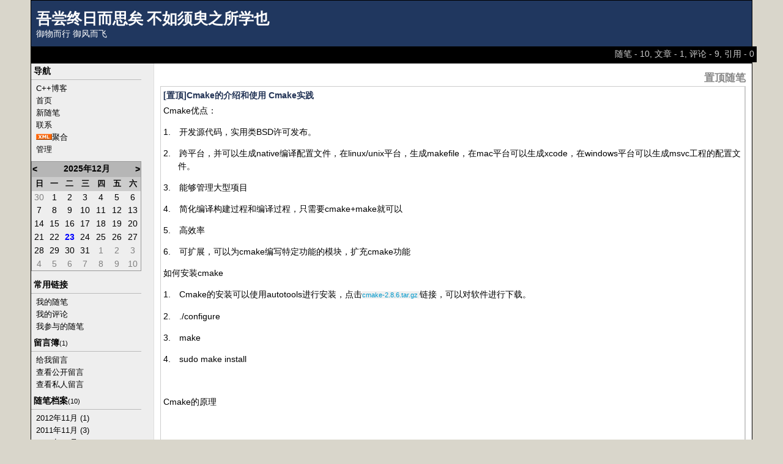

--- FILE ---
content_type: text/html; charset=utf-8
request_url: http://www.cppblog.com/Roger/
body_size: 34943
content:
<!DOCTYPE HTML PUBLIC "-//W3C//DTD HTML 4.01 Transitional//EN">
<html>
<head id="Head"><title>
	吾尝终日而思矣 不如须臾之所学也 - C++博客
</title><meta http-equiv="Content-Type" content="text/html; charset=utf-8" /><meta id="metaKeywords" name="keywords" content="C++,cppblog,vc,mfc,博客,C++ blog,C++博客" /><link type="text/css" rel="stylesheet" href="/css/common.css" /><link id="MainCss" type="text/css" rel="stylesheet" href="http://www.cppblog.com/Skins/AnotherEon001/style.css" /><link id="RSSLink" title="RSS" type="application/rss+xml" rel="alternate" href="http://www.cppblog.com/Roger/rss.aspx" /></head>
<body>
    <form name="Form1" method="post" action="default.aspx" id="Form1">
<div>
<input type="hidden" name="__EVENTTARGET" id="__EVENTTARGET" value="" />
<input type="hidden" name="__EVENTARGUMENT" id="__EVENTARGUMENT" value="" />
<input type="hidden" name="__VIEWSTATE" id="
__VIEWSTATE" value="" />
</div>

<script type="text/javascript">
//<![CDATA[
var theForm = document.forms['Form1'];
if (!theForm) {
    theForm = document.Form1;
}
function __doPostBack(eventTarget, eventArgument) {
    if (!theForm.onsubmit || (theForm.onsubmit() != false)) {
        theForm.__EVENTTARGET.value = eventTarget;
        theForm.__EVENTARGUMENT.value = eventArgument;
        theForm.submit();
    }
}
//]]>
</script>


        
<table width="100%" class="Framework" cellspacing="0" cellpadding="0">
	<tr>
		<td colspan="2">
			
<div id="top">
<table width="100%" cellpadding="8" cellspacing="0">
	<tr>
		<td>
			<h1><a id="Header1_HeaderTitle" class="headermaintitle" href="http://www.cppblog.com/Roger/">吾尝终日而思矣 不如须臾之所学也</a></h1>
			御物而行 御风而飞
		</td>
	</tr>
</table>
</div>
<div id="sub">
<div class="BlogStats">随笔 - 10, 文章 - 1, 评论 - 9, 引用 - 0</div>
</div>


</td>
	</tr>
</table>
<table width="100%" class="Framework" cellspacing="0" cellpadding="0">
	<tr>
		<td rowspan="2" class="LeftCell" >
			<div id="leftmenu">
				数据加载中……
			</div>
		</td>
		<td class="MainCell">
			<div id="main">
				
					
<p class="date">
	<span>		  
	<a id="_9973c89d13a_HomePageDays_ctl04_ImageLink" Title="Day Archive" href="http://www.cppblog.com/Roger/" style="display:inline-block;border-width:0px;">置顶随笔</a>
	</span>
</p>


		<div class="post">
			<h2><a id="_9973c89d13a_HomePageDays_ctl04_DayList_ctl00_TitleUrl" href="http://www.cppblog.com/Roger/archive/2011/11/17/160368.html">[置顶]Cmake的介绍和使用 Cmake实践</a></h2>
			<div class="postbody">
			<div>
<p>Cmake<span style="font-family: 宋体; ">优点：</span></p>
<p style="margin-left:18.0pt;text-indent:-18.0pt;">1.<span style="font:7.0pt &quot;Times New Roman&quot;">&nbsp;&nbsp;&nbsp;&nbsp;&nbsp;&nbsp; </span><span style="font-family:宋体;Times New Roman&quot;;Times New Roman&quot;">开发源代码，实用类</span>BSD<span style="font-family:宋体;Times New Roman&quot;;Times New Roman&quot;">许可发布。</span></p>
<p style="margin-left:18.0pt;text-indent:-18.0pt;">2.<span style="font:7.0pt &quot;Times New Roman&quot;">&nbsp;&nbsp;&nbsp;&nbsp;&nbsp;&nbsp; </span><span style="font-family:宋体;Times New Roman&quot;;Times New Roman&quot;">跨平台，并可以生成</span>native<span style="font-family:宋体;Times New Roman&quot;;Times New Roman&quot;">编译配置文件，在</span>linux/unix<span style="font-family:宋体;Times New Roman&quot;;Times New Roman&quot;">平台，生成</span>makefile<span style="font-family:宋体;Times New Roman&quot;;Times New Roman&quot;">，在</span>mac<span style="font-family: 宋体;Times New Roman&quot;;Times New Roman&quot;">平台可以生成</span>xcode<span style="font-family:宋体;Times New Roman&quot;;Times New Roman&quot;">，在</span>windows<span style="font-family:宋体;Times New Roman&quot;;Times New Roman&quot;">平台可以生成</span>msvc<span style="font-family:宋体;Times New Roman&quot;;Times New Roman&quot;">工程的配置文件。</span></p>
<p style="margin-left:18.0pt;text-indent:-18.0pt;">3.<span style="font:7.0pt &quot;Times New Roman&quot;">&nbsp;&nbsp;&nbsp;&nbsp;&nbsp;&nbsp; </span><span style="font-family:宋体;Times New Roman&quot;;Times New Roman&quot;">能够管理大型项目</span></p>
<p style="margin-left:18.0pt;text-indent:-18.0pt;">4.<span style="font:7.0pt &quot;Times New Roman&quot;">&nbsp;&nbsp;&nbsp;&nbsp;&nbsp;&nbsp; </span><span style="font-family:宋体;Times New Roman&quot;;Times New Roman&quot;">简化编译构建过程和编译过程，只需要</span>cmake+make<span style="font-family:宋体;Times New Roman&quot;;Times New Roman&quot;">就可以</span></p>
<p style="margin-left:18.0pt;text-indent:-18.0pt;">5.<span style="font:7.0pt &quot;Times New Roman&quot;">&nbsp;&nbsp;&nbsp;&nbsp;&nbsp;&nbsp; </span><span style="font-family:宋体;Times New Roman&quot;;Times New Roman&quot;">高效率</span></p>
<p style="margin-left:18.0pt;text-indent:-18.0pt;">6.<span style="font:7.0pt &quot;Times New Roman&quot;">&nbsp;&nbsp;&nbsp;&nbsp;&nbsp;&nbsp; </span><span style="font-family:宋体;Times New Roman&quot;;Times New Roman&quot;">可扩展，可以为</span>cmake<span style="font-family:宋体;Times New Roman&quot;;Times New Roman&quot;">编写特定功能的模块，扩充</span>cmake<span style="font-family:宋体;Times New Roman&quot;;Times New Roman&quot;">功能</span></p>
<p><span style="font-family:宋体;Times New Roman&quot;;Times New Roman&quot;">如何安装</span>cmake</p>
<p style="margin-left:18.0pt;text-indent:-18.0pt;">1.<span style="font:7.0pt &quot;Times New Roman&quot;">&nbsp;&nbsp;&nbsp;&nbsp;&nbsp;&nbsp; </span>Cmake<span style="font-family:宋体;Times New Roman&quot;;Times New Roman&quot;">的安装可以使用</span>autotools<span style="font-family:宋体;Times New Roman&quot;;Times New Roman&quot;">进行安装，点击</span><span style="font-size: 8.5pt; font-family: Verdana, sans-serif; background-image: initial; background-attachment: initial; background-origin: initial; background-clip: initial; background-color: #f0f0f0; background-position: initial initial; background-repeat: initial initial; "><a href="http://www.cmake.org/files/v2.8/cmake-2.8.6.tar.gz"><span style="color:#0099CC">cmake-2.8.6.tar.gz</span></a> </span><span style="font-family:宋体;Times New Roman&quot;;Times New Roman&quot;">链接，可以对软件进行下载。</span></p>
<p style="margin-left:18.0pt;text-indent:-18.0pt;">2.<span style="font:7.0pt &quot;Times New Roman&quot;">&nbsp;&nbsp;&nbsp;&nbsp;&nbsp;&nbsp; </span>./configure</p>
<p style="margin-left:18.0pt;text-indent:-18.0pt;">3.<span style="font:7.0pt &quot;Times New Roman&quot;">&nbsp;&nbsp;&nbsp;&nbsp;&nbsp;&nbsp; </span>make</p>
<p style="margin-left:18.0pt;text-indent:-18.0pt;">4.<span style="font:7.0pt &quot;Times New Roman&quot;">&nbsp;&nbsp;&nbsp;&nbsp;&nbsp;&nbsp; </span>sudo make install</p>
<p>&nbsp;</p>
<p>Cmake<span style="font-family:宋体;Times New Roman&quot;;Times New Roman&quot;">的原理</span></p>
<p>&nbsp;</p>
<p>Helloworld cmake</p>
<p>//main.cpp</p>
<p>#include&lt;cstdio&gt;</p>
<p>&nbsp;</p>
<p>int main()</p>
<p>{</p>
<p>&nbsp;&nbsp;&nbsp; printf("hello world from main\n");</p>
<p>&nbsp;&nbsp;&nbsp; return 0; </p>
<p>}</p>
<p>&nbsp;</p>
<p><span style="font-family:宋体;Times New Roman&quot;;Times New Roman&quot;">创建</span>CMakeLists.txt<span style="font-family:宋体;Times New Roman&quot;;Times New Roman&quot;">（注意大小写一个字母都不能错）</span></p>
<p><span style="font-family:宋体;Times New Roman&quot;;Times New Roman&quot;">向该文件中加入以下几行（稍后会做解释）</span></p>
<p>PROJECT (HELLO)</p>
<p>SET(SRC_LIST main.cpp)</p>
<p>MESSAGE(STATUS "This is BINARY dir " ${HELLO_BINARY_DIR})</p>
<p>MESSAGE(STATUS "This is SOURCE dir "${HELLO_SOURCE_DIR})</p>
<p>ADD_EXECUTABLE(hello ${SRC_LIST})</p>
<p><span style="font-family:宋体;Times New Roman&quot;;Times New Roman&quot;">运行以下命令：</span></p>
<p>cmake . (<span style="font-family: 宋体;Times New Roman&quot;;Times New Roman&quot;">别忘记加上这个点，表示当前目录</span>)</p>
<p align="left" style="text-align:left;"><font class="Apple-style-span" face="宋体" size="3"><img src="/images/cppblog_com/roger/cmake/1.jpg" alt="" /><br />
</font></p>
<p><span style="font-family:宋体;Times New Roman&quot;;Times New Roman&quot;">注意执行完这句话之后会生成几个文件如下：</span></p>
<p align="left" style="text-align:left;"><font class="Apple-style-span" face="宋体" size="3"><img src="/images/cppblog_com/roger/cmake/2.jpg" width="686" height="32" alt="" /><br />
</font></p>
<p>CMakeFiles, CMakeCache.txt, cmake_install.cmake<span style="font-family:宋体;Times New Roman&quot;;Times New Roman&quot;">等文件，并且生成了</span>Makefile</p>
<p><span style="font-family:宋体;Times New Roman&quot;;Times New Roman&quot;">然后执行</span>make <span style="font-family:宋体;Times New Roman&quot;;Times New Roman&quot;">就可以生成可执行文件</span>hello</p>
<p align="left" style="text-align:left;"><font class="Apple-style-span" face="宋体" size="3"><img src="/images/cppblog_com/roger/cmake/3.jpg" width="546" height="55" alt="" /><br />
</font></p>
<p align="left" style="text-align:left;"><span style="font-size:12.0pt;font-family:宋体;">这是当前目录下就会生成可执行文件如下图：</span></p>
<p align="left" style="text-align:left;"><font class="Apple-style-span" face="宋体" size="3"><img src="/images/cppblog_com/roger/cmake/4.png" alt="" /><br />
</font></p>
<p align="left" style="text-align:left;"><span style="font-size:12.0pt;font-family:宋体;">对例子的解释：</span></p>
<p align="left" style="text-align:left;"><span style="font-size:12.0pt;font-family:宋体;">CMakeLists.txt</span><span style="font-size:12.0pt; font-family:宋体;">的内容如下：</span></p>
<p align="left" style="text-align:left;"><span style="font-size:12.0pt;font-family:宋体;">PROJECT (HELLO)</span></p>
<p align="left" style="text-align:left;"><span style="font-size:12.0pt;font-family:宋体;">SET(SRC_LIST main.cpp)</span></p>
<p align="left" style="text-align:left;"><span style="font-size:12.0pt;font-family:宋体;">MESSAGE(STATUS "This is BINARY dir " ${HELLO_BINARY_DIR})</span></p>
<p align="left" style="text-align:left;"><span style="font-size:12.0pt;font-family:宋体;">MESSAGE(STATUS "This is SOURCE dir "${HELLO_SOURCE_DIR})</span></p>
<p align="left" style="text-align:left;"><span style="font-size:12.0pt;font-family:宋体;">ADD_EXECUTABLE(hello ${SRC_LIST})</span></p>
<p align="left" style="text-align:left;">&nbsp;</p>
<p align="left" style="text-align:left;"><span style="font-size:12.0pt;font-family:宋体;">Project</span><span style="font-size:12.0pt;font-family: 宋体;">的指令的语法是：</span></p>
<p align="left" style="text-align:left;"><span style="font-size:12.0pt;font-family:宋体;">PROJECT(projectname [CXX] [C] [JAVA])</span></p>
<p align="left" style="text-align:left;"><span style="font-size:12.0pt;font-family:宋体;">这个执行是用来定义工程的名称的和定义工程支持的语言。这个指令也隐式的定义了两个cmake变量：&lt;projectname&gt;_BINARY_DIR以及&lt;projectname&gt;_BINARY_DIR,这里就是HELLO_BINARY_DIR和HELLO_SOURCE_DIR，两个变量指的都是当前工程的路径。</span></p>
<p align="left" style="text-align:left;"><span style="font-size:12.0pt;font-family:宋体;">SET</span><span style="font-size:12.0pt;font-family:宋体;">指令的语法：</span></p>
<p align="left" style="text-align:left;"><span style="font-size:12.0pt;font-family:宋体;">SET</span><span style="font-size:12.0pt;font-family:宋体;">（VAR[VALUE] [CACHE TYPE DOCSTRING [FORCE]]）</span></p>
<p align="left" style="text-align:left;"><span style="font-size:12.0pt;font-family:宋体;">Set</span><span style="font-size:12.0pt;font-family:宋体;">指令是用来显式的定义变量的，我们之前用到的是SET(SRC_LIST main.cpp)如果有多个源文件，也可以定义成SET(SRC_LIST main.cpp t1.cpp t2.cpp)。</span></p>
<p align="left" style="text-align:left;">&nbsp;</p>
<p align="left" style="text-align:left;"><span style="font-size:12.0pt;font-family:宋体;">MESSAGE</span><span style="font-size:12.0pt;font-family: 宋体;">指令的语法是：</span></p>
<p align="left" style="text-align:left;"><span style="font-size:12.0pt;font-family:宋体;">MESSAGE([SEND_ERROR | STATUS | FATAL_ERROR] "message to display" ...)</span></p>
<p align="left" style="text-align:left;"><span style="font-size:12.0pt;font-family:宋体;">这个指令用于向终端输出用户信息，包含三种类型：</span></p>
<p align="left" style="text-align:left;"><span style="font-size:12.0pt;font-family:宋体;">SEND_ERROR</span><span style="font-size:12.0pt; font-family:宋体;">，产生错误，生成过程被跳过。</span></p>
<p align="left" style="text-align:left;"><span style="font-size:12.0pt;font-family:宋体;">SATUS,</span><span style="font-size:12.0pt;font-family: 宋体;">输出前缀为-的信息。</span></p>
<p align="left" style="text-align:left;"><span style="font-size:12.0pt;font-family:宋体;">FATAL_ERROR</span><span style="font-size:12.0pt; font-family:宋体;">，立即终止所有cmake过程。</span></p>
<p align="left" style="text-align:left;"><span style="font-size:12.0pt;font-family:宋体;">我们在这里使用的是STATUS信息输出，显示了由PROJECT指令顶一顶两个饮食变量HELLO_BINARY_DIR和HELLO_SOURCE_DIR。</span></p>
<p align="left" style="text-align:left;">&nbsp;</p>
<p align="left" style="text-align:left;"><span style="font-size:12.0pt;font-family:宋体;">ADD_EXECUTABLE(hello ${SRC_LIST})</span></p>
<p align="left" style="text-align:left;"><span style="font-size:12.0pt;font-family:宋体;">定义了这个工程会生成一个文件名为hello的可执行文件，相关的源文件是SRC_LIST中定义的源文件列表，本例中你可以直接写成ADD_EXECUTABLE(hello main.c)。</span></p>
<p align="left" style="text-align:left;">&nbsp;</p>
<p align="left" style="text-align:left;"><span style="font-size:12.0pt;font-family:宋体;">将本例改写成一个最简化的CMakeLists.txt：</span></p>
<p align="left" style="text-align:left;"><span style="font-size:12.0pt;font-family:宋体;">PROJECT(HELLO)</span></p>
<p align="left" style="text-align:left;"><span style="font-size:12.0pt;font-family:宋体;">ADD_EXECUTABLE(hello main.c)</span></p>
<p align="left" style="text-align:left;">&nbsp;</p>
<p align="left" style="text-align:left;"><span style="font-size:12.0pt;font-family:宋体;">下面我们介绍一个比较实用的例子，即包含生成静态库又包含引入外部头文件和链接库的cmake demo。</span></p>
<p align="left" style="text-align:left;"><span style="font-size:12.0pt;font-family:宋体;">先按照工程规范建立工程目录，并编写代码，以下面的工程目录为例进行解释这个例子,工程的目录结构为：</span></p>
<p align="left" style="text-align:left;"><span style="font-size:12.0pt;font-family:宋体;"></span></p>
<p align="left" style="text-align:left;">&nbsp;<img src="/images/cppblog_com/roger/cmake/5.jpg" alt="" /></p>
<p align="left" style="text-align:left;"><span style="font-size:12.0pt;font-family:宋体;">编译工程要实现的目标：</span></p>
<p align="left" style="margin-left:18.0pt;text-align:left; text-indent:-18.0pt;"><span style="font-size:12.0pt;font-family:宋体;">1.&nbsp;</span><span style="font-size:12.0pt;font-family:宋体;">添加子目录doc，用以放置这个工程的文档hello.txt</span></p>
<p align="left" style="margin-left:18.0pt;text-align:left; text-indent:-18.0pt;"><span style="font-size:12.0pt;font-family:宋体;">2.&nbsp;</span><span style="font-size:12.0pt;font-family:宋体;">生成hello的静态库，并在main可执行程序链接hello静态库</span></p>
<p align="left" style="margin-left:18.0pt;text-align:left; text-indent:-18.0pt;"><span style="font-size:12.0pt;font-family:宋体;">3.&nbsp;</span><span style="font-size:12.0pt;font-family:宋体;">在这个工程中添加COPYRIGHT,README</span></p>
<p align="left" style="margin-left:18.0pt;text-align:left; text-indent:-18.0pt;"><span style="font-size:12.0pt;font-family:宋体;">4.&nbsp;</span><span style="font-size:12.0pt;font-family:宋体;">在工程目录中添加一个run.sh的脚本，用以调用生成的二进制可执行文件</span></p>
<p align="left" style="margin-left:18.0pt;text-align:left; text-indent:-18.0pt;"><span style="font-size:12.0pt;font-family:宋体;">5.&nbsp;</span><span style="font-size:12.0pt;font-family:宋体;">将生成的二进制文件生成到bin子目录中</span></p>
<p align="left" style="margin-left:18.0pt;text-align:left; text-indent:-18.0pt;"><span style="font-size:12.0pt;font-family:宋体;">6.&nbsp;</span><span style="font-size:12.0pt;font-family:宋体;">编写安装程序</span></p>
<p align="left" style="text-align:left;">&nbsp;</p>
<p align="left" style="margin-left:18.0pt;text-align:left; text-indent:-18.0pt;"><span style="font-size:12.0pt;font-family:宋体;">1.&nbsp;</span><span style="font-size:12.0pt;font-family:宋体;">编写CMakeLists.txt</span></p>
<p align="left" style="margin-left:18.0pt;text-align:left;"><span style="font-size:12.0pt;font-family:宋体;">由于一个工程目录中包含多个项目，其中在此项目中包含util项目和main项目，其中util项目是用以生成main程序需要的静态库，main是用以生成可执行文件。</span></p>
<p align="left" style="margin-left:18.0pt;text-align:left;"><span style="font-size:12.0pt;font-family:宋体;">在工程项目中的父目录向有一个CMakeLists.txt是用以声明定义工程需要的Cmake设置还定义了子目录src，用以递归的调用src中的MakeLists.txt。其中工程目录的CMakeLists.txt内容定义如下：</span></p>
<p align="left" style="margin-left:18.0pt;text-align:left;"><span style="font-size:12.0pt; font-family:宋体;">PROJECT(HELLO)</span></p>
<p align="left" style="margin-left:18.0pt;text-align:left;"><span style="font-size:12.0pt; font-family:宋体;">ADD_SUBDIRECTORY(src)</span></p>
<p align="left" style="margin-left:18.0pt;text-align:left;"><span style="font-size:12.0pt;font-family:宋体;">在src里面的CMakeLists.txt是用以定义src目录包含的两个工程的依赖关系分别进行编译。</span></p>
<p align="left" style="margin-left:18.0pt;text-align:left;"><span style="font-size:12.0pt; font-family:宋体;">util</span><span style="font-size:12.0pt;font-family:宋体;">目录里面的CMakeLists.txt是用以定义生成util静态库的规则，其中内容如下：</span></p>
<p align="left" style="margin-left:18.0pt;text-align:left;"><span style="font-size:12.0pt; font-family:宋体;">SET(LIBRARY_OUTPUT_PATH ${HELLO_SOURCE_DIR}/lib)</span></p>
<p align="left" style="margin-left:18.0pt;text-align:left;"><span style="font-size:12.0pt; font-family:宋体;">SET(CMAKE_C_COMPILER g++)</span></p>
<p align="left" style="margin-left:18.0pt;text-align:left;"><span style="font-size:12.0pt; font-family:宋体;">SET(SRC_LIST hello.c)</span></p>
<p align="left" style="margin-left:18.0pt;text-align:left;">&nbsp;</p>
<p align="left" style="margin-left:18.0pt;text-align:left;"><span style="font-size:12.0pt; font-family:宋体;">INCLUDE_DIRECTORIES(${HELLO_SOURCE_DIR}/include)</span></p>
<p align="left" style="margin-left:18.0pt;text-align:left;"><span style="font-size:12.0pt; font-family:宋体;">ADD_LIBRARY(util STATIC ${SRC_LIST})</span></p>
<p align="left" style="margin-left:18.0pt;text-align:left;"><span style="font-size:12.0pt;font-family:宋体;">其中SET(LIBRARY_OUTPUT_PATH ${HELLO_SOURCE_DIR}/lib)定义了库生成的路径，LIBRARY_OUTPUT_PATH是一个内部变量，存放库生成路径。</span></p>
<p align="left" style="margin-left:18.0pt;text-align:left;"><span style="font-size:12.0pt; font-family:宋体;">SET(SRC_LIST hello.c)</span><span style="font-size:12.0pt;font-family:宋体;">是用来定义库文件需要的源文件。</span></p>
<p align="left" style="margin-left:18.0pt;text-align:left;"><span style="font-size:12.0pt; font-family:宋体;">INCLUDE_DIRECTORIES(${HELLO_SOURCE_DIR}/include)</span><span style="font-size:12.0pt;font-family:宋体;">是用来定义非标准库头文件要搜索的路径。其中INCLUDE_DIRECTORIES命令的格式为：</span></p>
<p align="left" style="margin-left:18.0pt;text-align:left;"><span style="font-size:12.0pt; font-family:宋体;">INCLUDE_DIRECTORIES([AFTER|BEFORE] [SYSTEM] dir1 dir2 ...)</span></p>
<p align="left" style="margin-left:18.0pt;text-align:left;"><span style="font-size:12.0pt; font-family:宋体;">ADD_LIBRARY(util STATIC ${SRC_LIST})</span><span style="font-size:12.0pt;font-family:宋体;">是用来定义生成的库的名字，以及生成库的类型和生成库需要的源文件，其中ADD_LIBRARY命令格式为：</span></p>
<p align="left" style="margin-left:18.0pt;text-align:left;"><span style="font-size:12.0pt; font-family:宋体;">&nbsp;&nbsp;&nbsp;&nbsp; ADD_LIBRARY(libname&nbsp;&nbsp;&nbsp; [SHARED|STATIC|MODULE]</span></p>
<p align="left" style="margin-left:18.0pt;text-align:left;"><span style="font-size:12.0pt; font-family:宋体;">&nbsp;&nbsp;&nbsp;&nbsp;&nbsp;&nbsp;&nbsp;&nbsp;&nbsp; [EXCLUDE_FROM_ALL]</span></p>
<p align="left" style="margin-left:18.0pt;text-align:left;"><span style="font-size:12.0pt; font-family:宋体;">&nbsp;&nbsp;&nbsp;&nbsp;&nbsp;&nbsp;&nbsp;&nbsp;&nbsp;&nbsp;&nbsp;&nbsp;&nbsp;&nbsp;&nbsp; source1 source2 ... sourceN)</span></p>
<p align="left" style="margin-left:18.0pt;text-align:left;"><span style="font-size:12.0pt; font-family:宋体;">SET(CMAKE_C_COMPILER g++)</span><span style="font-size:12.0pt;font-family:宋体;">是用来定义c的编译器为g++，防止出现C和C++代码在不指定C编译器的情况下默认使用gcc，导致系统编译混乱。</span></p>
<p align="left" style="margin-left:18.0pt;text-align:left;"><span style="font-size:12.0pt;font-family:宋体;">在main目录中的CMakeLists.txt是用来定义可执行程序编译和链接时所需要的一些命令或环境。内容如下：</span></p>
<p align="left" style="margin-left:18.0pt;text-align:left;"><span style="font-size:12.0pt; font-family:宋体;">SET(EXECUTABLE_OUTPUT_PATH ${HELLO_SOURCE_DIR}/bin)</span></p>
<p align="left" style="margin-left:18.0pt;text-align:left;"><span style="font-size:12.0pt; font-family:宋体;">SET(SRC_LIST main.cpp)</span></p>
<p align="left" style="margin-left:18.0pt;text-align:left;">&nbsp;</p>
<p align="left" style="margin-left:18.0pt;text-align:left;"><span style="font-size:12.0pt; font-family:宋体;">INCLUDE_DIRECTORIES(${HELLO_SOURCE_DIR}/include)</span></p>
<p align="left" style="margin-left:18.0pt;text-align:left;"><span style="font-size:12.0pt; font-family:宋体;">LINK_DIRECTORIES(${HELLO_SOURCE_DIR}/lib)</span></p>
<p align="left" style="margin-left:18.0pt;text-align:left;">&nbsp;</p>
<p align="left" style="margin-left:18.0pt;text-align:left;"><span style="font-size:12.0pt; font-family:宋体;">ADD_EXECUTABLE(hello ${SRC_LIST})</span></p>
<p align="left" style="margin-left:18.0pt;text-align:left;"><span style="font-size:12.0pt; font-family:宋体;">TARGET_LINK_LIBRARIES(hello util)</span></p>
<p align="left" style="margin-left:18.0pt;text-align:left;"><span style="font-size:12.0pt; font-family:宋体;">INCLUDE_DIRECTORIES</span><span style="font-size:12.0pt;font-family:宋体;">命令是定义工程的include文件夹，其中存放使用到的库的头文件，LINK_DIRECTORIES是定义工程的库文件，其中存放着库文件，ADD_EXECUTABLE是定义生成的可执行文件，TARGET_LINK_LIBRARIES用以定义链接时需要的库文件。</span></p>
<p align="left" style="text-align:left;"><span style="font-size:12.0pt;font-family:宋体;">2</span><span style="font-size: 12pt; font-family: 宋体; ">．在工程目录下创建build目录，并采用out-of-source方式编译项目。执行命令make ..，执行结果如下：</span></p>
<p align="left" style="text-align:left;"><font class="Apple-style-span" face="宋体" size="3"><img src="/images/cppblog_com/roger/cmake/6.jpg" alt="" /><br />
</font></p>
<p align="left" style="text-align:left;"><span style="font-size:12.0pt;font-family:宋体;">执行make，这时在build目录下生成了中间编译文件：</span></p>
<p align="left" style="text-align:left;"><font class="Apple-style-span" face="宋体" size="3"><img src="/images/cppblog_com/roger/cmake/7.jpg" width="696" height="731" alt="" /><br />
</font></p>
<p align="left" style="text-align:left;"><span style="font-size:12.0pt;font-family:宋体;">执行make命令，结果如下：</span></p>
<p align="left" style="text-align:left;"><font class="Apple-style-span" face="宋体" size="3"><img src="/images/cppblog_com/roger/cmake/8.jpg" alt="" /><br />
</font></p>
<p align="left" style="text-align:left;"><span style="font-size:12.0pt;font-family:宋体;">可以看到工程创建和编译成功了。</span></p>
<p align="left" style="margin-left:18.0pt;text-align:left; text-indent:-18.0pt;"><span style="font-size:12.0pt;font-family:宋体;">2.&nbsp;</span><span style="font-size:12.0pt;font-family:宋体;">安装</span></p>
<p align="left" style="margin-left:18.0pt;text-align:left;"><span style="font-size:12.0pt;font-family:宋体;">在工程目录下添加COPYRIGHT、README、和run.sh，重新编辑工程目录下的CMakeLists.txt。在CMakeLists.txt中添加如下命令：</span></p>
<p align="left" style="margin-left:18.0pt;text-align:left;"><span style="font-size:12.0pt; font-family:宋体;">INSTALL(FILES COPYRIGHT README DESTINATION share/doc/cmake_demo)</span></p>
<p align="left" style="margin-left:18.0pt;text-align:left;"><span style="font-size:12.0pt; font-family:宋体;">INSTALL(PROGRAMS run.sh DESTINATION bin)</span></p>
<p align="left" style="margin-left:18.0pt;text-align:left;"><span style="font-size:12.0pt; font-family:宋体;">INSTALL(PROGRAMS bin/hello DESTINATION bin)</span></p>
<p align="left" style="margin-left:18.0pt;text-align:left;"><span style="font-size:12.0pt; font-family:宋体;">INSTALL(DIRECTORY doc/ DESTINATION share/doc/cmake_demo)</span></p>
<p align="left" style="margin-left:18.0pt;text-align:left;"><span style="font-size:12.0pt;font-family:宋体;">这些命令表示在执行make install命令时，安装程序会拷贝相应的文件、目录或程序到指定的前缀开始的目录中，cmake执行命令如下：<br /></span></p>
<p align="left" style="margin-left:18.0pt;text-align:left;"><span style="font-size:12.0pt; font-family:宋体;">cmake -DCMAKE_INSTALL_PREFIX=~/data/cmake_demo ..</span><span style="font-size:12.0pt; font-family:宋体;">这时将工程目录安装到~/data/cmake_demo目录下。执行结果如下：</span></p>
<p align="left" style="text-align:left;"><font class="Apple-style-span" face="宋体" size="3"><img src="/images/cppblog_com/roger/cmake/9.jpg" width="679" height="381" alt="" /><br />
</font></p>
<p align="left" style="margin-left:18.0pt;text-align:left;"><span style="font-size:12.0pt;font-family:宋体;">其中cmake编译c、c++工程完毕。</span></p>
</div>
			</div>
			<p class="postfoot">		
			posted @ <a href="http://www.cppblog.com/Roger/archive/2011/11/17/160368.html" Title = "permalink">2011-11-17 20:18</a> Roger 阅读(72131) | <a href="http://www.cppblog.com/Roger/archive/2011/11/17/160368.html#FeedBack" Title = "comments, pingbacks, trackbacks">评论 (2)</a> |&nbsp;<a href="http://www.cppblog.com/Roger/admin/EditPosts.aspx?postid=160368">编辑</a>&nbsp;<a href="http://www.cppblog.com/Roger/AddToFavorite.aspx?id=160368">收藏</a>
			</p>
		</div>
	
		<div class="post">
			<h2><a id="_9973c89d13a_HomePageDays_ctl04_DayList_ctl01_TitleUrl" href="http://www.cppblog.com/Roger/archive/2011/11/17/160366.html">[置顶]Makefile 解析</a></h2>
			<div class="postbody">
			<div><p align="left" style="text-align:left"><span class="Apple-style-span" style="font-family: 宋体; font-size: 16px; ">一个工程中的源文件可能很多的情况下，按其类型、功能、模块分别放到若干个目录中，makefile定义了一系列的规则，用以指定那些需要先编译，那些需要后编译，那些需要重新编译，和一些更复杂的操作。，makefile的好处就是自动化编译，一点写好，只需要make命令，整个工程就会自动编译，提高了项目的管理能力和软件的开发效率。</span></p>  <p align="left" style="text-align:left"><span style="font-size:12.0pt;font-family:宋体;">Makefile </span><span style="font-size:12.0pt;font-family:宋体;">文件解读</span></p>  <p>&nbsp;</p>  <p>edit : main.o kbd.o command.o display.o \&nbsp; </p>  <p>insert.o search.o files.o utils.o&nbsp; </p>  <p>cc -o edit main.o kbd.o command.o display.o \&nbsp; </p>  <p>insert.o search.o files.o utils.o&nbsp; </p>  <p>&nbsp;</p>  <p>main.o : main.c defs.h&nbsp; </p>  <p>cc -c main.c&nbsp; </p>  <p>kbd.o : kbd.c defs.h command.h&nbsp; </p>  <p>cc -c kbd.c&nbsp; </p>  <p>command.o : command.c defs.h command.h&nbsp; </p>  <p>cc -c command.c&nbsp; </p>  <p>display.o : display.c defs.h buffer.h&nbsp; </p>  <p>cc -c display.c&nbsp; </p>  <p>insert.o : insert.c defs.h buffer.h&nbsp; </p>  <p>cc -c insert.c&nbsp; </p>  <p>search.o : search.c defs.h buffer.h&nbsp; </p>  <p>cc -c search.c&nbsp; </p>  <p>files.o : files.c defs.h buffer.h command.h&nbsp; </p>  <p>cc -c files.c&nbsp; </p>  <p>utils.o : utils.c defs.h&nbsp; </p>  <p>cc -c utils.c&nbsp; </p>  <p>clean :&nbsp; </p>  <p>rm edit main.o kbd.o command.o display.o \&nbsp; </p>  <p>insert.o search.o files.o utils.o&nbsp; </p>  <p>&nbsp;</p>  <p><span style="font-family:宋体;Times New Roman&quot;;Times New Roman&quot;">反斜杠</span>(\)<span style="font-family:宋体;Times New Roman&quot;;Times New Roman&quot;">是换行的意思。上述</span>makefile<span style="font-family:宋体;Times New Roman&quot;;Times New Roman&quot;">文件可以命名为</span>makefile<span style="font-family:宋体;Times New Roman&quot;;Times New Roman&quot;">或</span>Makefile<span style="font-family:宋体;Times New Roman&quot;;Times New Roman&quot;">，如果在目录中输入</span>make<span style="font-family:宋体;Times New Roman&quot;;Times New Roman&quot;">，就可以生成</span>edit<span style="font-family:宋体;Times New Roman&quot;;Times New Roman&quot;">可执行文件。如果想要删除可执行文件或者是中间目标文件直接</span>make clean<span style="font-family:宋体;Times New Roman&quot;;Times New Roman&quot;">就行了。</span></p>  <p><span style="font-family:宋体;Times New Roman&quot;;Times New Roman&quot;">依赖关系：</span></p>  <p><span style="font-family:宋体;Times New Roman&quot;;Times New Roman&quot;">有上述例子可以看出，目标文件包含两种：执行文件（</span>edit<span style="font-family:宋体;Times New Roman&quot;;Times New Roman&quot;">）和中间目标文件（</span>*.obj<span style="font-family:宋体;Times New Roman&quot;;Times New Roman&quot;">），依赖文件（</span>prerequisites<span style="font-family:宋体;Times New Roman&quot;;Times New Roman&quot;">）就是冒号后面的那些</span>.c<span style="font-family:宋体;Times New Roman&quot;;Times New Roman&quot;">和</span>.h<span style="font-family: 宋体;Times New Roman&quot;;Times New Roman&quot;">文件。每一个</span>.o <span style="font-family:宋体;Times New Roman&quot;;Times New Roman&quot;">文件都有一组依赖文件，这些</span>.o<span style="font-family:宋体;Times New Roman&quot;;Times New Roman&quot;">的文件又是执行文件</span>edit<span style="font-family:宋体;Times New Roman&quot;;Times New Roman&quot;">的依赖文件。其实依赖关系就是说明了目标文件是有那些文件申城的，换言之就是目标文件是哪些文件更新的。</span></p>  <p><span style="font-family:宋体;Times New Roman&quot;;Times New Roman&quot;">定义好依赖关系后，后面的一行就定义了如何生成目标文件的操作系统命令，一定要以</span>tab<span style="font-family:宋体;Times New Roman&quot;;Times New Roman&quot;">键开头。记住</span>make<span style="font-family:宋体;Times New Roman&quot;;Times New Roman&quot;">并不管命令式怎么工作的，它只关心定义的命令。</span>Make<span style="font-family:宋体;Times New Roman&quot;;Times New Roman&quot;">会比较目标文件和依赖文件的修改日期，如果依赖文件的日期要比目标文件的日期更新，或者是目标文件不存在的话，</span>make<span style="font-family:宋体;Times New Roman&quot;;Times New Roman&quot;">就会执行后续定义的命令。</span></p>  <p>&nbsp;</p>  <p>Make<span style="font-family:宋体;Times New Roman&quot;;Times New Roman&quot;">是如何工作的</span></p>  <p style="margin-left:18.0pt;text-indent:-18.0pt;">1.<span style="font:7.0pt &quot;Times New Roman&quot;">&nbsp;&nbsp;&nbsp;&nbsp;&nbsp;&nbsp; </span><span style="font-family:宋体;Times New Roman&quot;;Times New Roman&quot;">查找</span>Makefile<span style="font-family:宋体;Times New Roman&quot;;Times New Roman&quot;">或</span>makefile<span style="font-family:宋体;Times New Roman&quot;;Times New Roman&quot;">文件</span></p>  <p style="margin-left:18.0pt;text-indent:-18.0pt;">2.<span style="font:7.0pt &quot;Times New Roman&quot;">&nbsp;&nbsp;&nbsp;&nbsp;&nbsp;&nbsp; </span><span style="font-family:宋体;Times New Roman&quot;;Times New Roman&quot;">查找第一个目标文件，并将这个文件作为最终的目标文件</span></p>  <p style="margin-left:18.0pt;text-indent:-18.0pt;">3.<span style="font:7.0pt &quot;Times New Roman&quot;">&nbsp;&nbsp;&nbsp;&nbsp;&nbsp;&nbsp; </span><span style="font-family:宋体;Times New Roman&quot;;Times New Roman&quot;">查找目标文件是否存在，或者是当前目标文件依赖的</span>.o <span style="font-family:宋体;Times New Roman&quot;;Times New Roman&quot;">文件的文件修改时间要比当前目标文件新，则执行后面定义的命令来生成</span>edit<span style="font-family:宋体;Times New Roman&quot;;Times New Roman&quot;">这个文件</span></p>  <p style="margin-left:18.0pt;text-indent:-18.0pt;">4.<span style="font:7.0pt &quot;Times New Roman&quot;">&nbsp;&nbsp;&nbsp;&nbsp;&nbsp;&nbsp; </span><span style="font-family:宋体;Times New Roman&quot;;Times New Roman&quot;">如果</span>edit<span style="font-family:宋体;Times New Roman&quot;;Times New Roman&quot;">依赖的</span>.o<span style="font-family:宋体;Times New Roman&quot;;Times New Roman&quot;">文件也存在，那么</span>make<span style="font-family:宋体;Times New Roman&quot;;Times New Roman&quot;">会在当前文件中查找目标文件为</span>.o<span style="font-family:宋体;Times New Roman&quot;;Times New Roman&quot;">文件的依赖性，如果找到则根据哪一个规则生成</span>.o<span style="font-family:宋体;Times New Roman&quot;;Times New Roman&quot;">文件。</span></p>  <p style="margin-left:18.0pt;text-indent:-18.0pt;">5.<span style="font:7.0pt &quot;Times New Roman&quot;">&nbsp;&nbsp;&nbsp;&nbsp;&nbsp;&nbsp; </span><span style="font-family:宋体;Times New Roman&quot;;Times New Roman&quot;">根据</span>c<span style="font-family:宋体;Times New Roman&quot;;Times New Roman&quot;">文件和</span>.h<span style="font-family:宋体;Times New Roman&quot;;Times New Roman&quot;">文件，</span>make<span style="font-family:宋体;Times New Roman&quot;;Times New Roman&quot;">生成</span>.o<span style="font-family: 宋体;Times New Roman&quot;;Times New Roman&quot;">文件，然后生成最终目标文件。</span></p>  <p>&nbsp;</p>  <p>Make<span style="font-family:宋体;Times New Roman&quot;;Times New Roman&quot;">会一层已成的查找文件的依赖关系，知道最终编译出第一个<span style="color:red">目标文件</span>。在查找过程中，如果出现错误，比如被依赖的文件找不到，那么</span>make<span style="font-family:宋体;Times New Roman&quot;;Times New Roman&quot;">就会直接退出，并报错，但是对于所定义的命令的错误，或者是编译不成功，</span>make<span style="font-family:宋体;Times New Roman&quot;;Times New Roman&quot;">会置之不理。但是当查找到一个文件的依赖关系的时候，并且执行依赖关系之后命令，冒号后面的依赖文件如果还是不存在，那么</span>make<span style="font-family:宋体;Times New Roman&quot;;Times New Roman&quot;">就会退出。</span></p>  <p><span style="font-family:宋体;Times New Roman&quot;;Times New Roman&quot;">由上可知，想</span>clean<span style="font-family:宋体;Times New Roman&quot;;Times New Roman&quot;">这种没有被第一个目标文件直接或间接关联，那么他后面定义的命令将不会自动执行。如果想显式执行要求</span>make<span style="font-family:宋体;Times New Roman&quot;;Times New Roman&quot;">执行</span>clean<span style="font-family:宋体;Times New Roman&quot;;Times New Roman&quot;">之后的命令，&#8220;输入</span>make clean<span style="font-family:宋体;Times New Roman&quot;;Times New Roman&quot;">&#8221;就行了，用以清除所有的目标文件，便于重新编译。</span></p>  <p style="margin-left:18.0pt;text-indent:-18.0pt;">1.<span style="font:7.0pt &quot;Times New Roman&quot;">&nbsp;&nbsp;&nbsp;&nbsp;&nbsp;&nbsp; </span><span style="font-family:宋体;Times New Roman&quot;;Times New Roman&quot;">另外</span>makefile<span style="font-family:宋体;Times New Roman&quot;;Times New Roman&quot;">中也可以添加一些宏定义（变量）</span></p>  <p style="margin-left:18.0pt;text-indent:-18.0pt;">2.<span style="font:7.0pt &quot;Times New Roman&quot;">&nbsp;&nbsp;&nbsp;&nbsp;&nbsp;&nbsp; </span>gnu make<span style="font-family:宋体;Times New Roman&quot;;Times New Roman&quot;">可以实现自动推倒</span></p></div>
			</div>
			<p class="postfoot">		
			posted @ <a href="http://www.cppblog.com/Roger/archive/2011/11/17/160366.html" Title = "permalink">2011-11-17 20:04</a> Roger 阅读(7980) | <a href="http://www.cppblog.com/Roger/archive/2011/11/17/160366.html#FeedBack" Title = "comments, pingbacks, trackbacks">评论 (0)</a> |&nbsp;<a href="http://www.cppblog.com/Roger/admin/EditPosts.aspx?postid=160366">编辑</a>&nbsp;<a href="http://www.cppblog.com/Roger/AddToFavorite.aspx?id=160366">收藏</a>
			</p>
		</div>
	
		<div class="post">
			<h2><a id="_9973c89d13a_HomePageDays_ctl04_DayList_ctl02_TitleUrl" href="http://www.cppblog.com/Roger/archive/2011/11/13/160023.html">[置顶]C++编译器 GCC G++ 使用</a></h2>
			<div class="postbody">
			&nbsp;&nbsp;&nbsp;&nbsp; 摘要: 什么是gcc、什么是g++？<br>gcc和g++都是GNU(组织)的一个编译器。<br>但两者有一些区别：后缀为.c的文件gcc把它当做c程序，g++当做c++程序。后缀为c++的两者都当做c++程序。对于cpp程序，无论gcc或者是g++编译阶段都是相同的，都是用的gcc进行编译，但是在链接阶段gcc不能自动和c++程序使用的库连接，如果使用的话，形如下： gcc helloworld.cpp -lstdc++ -o helloworld<br>所以我们通常用g++来进行连接（g++会自动连接c++常用库），所以为了使用方便对于cpp程序干脆编译链接统统都使用g++，这样就给人一种错觉，好像cpp只能用g++编译。<br><br>Gcc编译处理过程是什么呢？<br>下面以helloworld程序为例去进行解释过程：<br>其中hello.c的内容如下：<br>#include<stdio.h><br><br>int main()<br>{<br>        printf("hello world\n");<br>}<br>第一步：预处理<br>	预&nbsp;&nbsp;<a href='http://www.cppblog.com/Roger/archive/2011/11/13/160023.html'>阅读全文</a>
			</div>
			<p class="postfoot">		
			posted @ <a href="http://www.cppblog.com/Roger/archive/2011/11/13/160023.html" Title = "permalink">2011-11-13 15:01</a> Roger 阅读(11484) | <a href="http://www.cppblog.com/Roger/archive/2011/11/13/160023.html#FeedBack" Title = "comments, pingbacks, trackbacks">评论 (1)</a> |&nbsp;<a href="http://www.cppblog.com/Roger/admin/EditPosts.aspx?postid=160023">编辑</a>&nbsp;<a href="http://www.cppblog.com/Roger/AddToFavorite.aspx?id=160023">收藏</a>
			</p>
		</div>
	
		<div class="post">
			<h2><a id="_9973c89d13a_HomePageDays_ctl04_DayList_ctl03_TitleUrl" href="http://www.cppblog.com/Roger/archive/2011/10/09/157859.html">[置顶]详尽的Mysql安装过程 讲解</a></h2>
			<div class="postbody">
			<div><h2><span style="font-family:宋体;">安装步骤：</span></h2>  <p>inux<span style="font-family:宋体;">平台</span>mysql source<span style="font-family:宋体;">安装的安装及配置步骤</span></p>  <p style="margin-left:18.0pt;text-indent:-18.0pt;"><span>1、&nbsp;</span><span style="font-family:宋体;">下载</span>MySQL<span style="font-family:宋体;">的</span>sourcecode</p>  <p style="margin-left:18.0pt;text-indent:0cm;"><span style="font-family:宋体;">进入</span>mysql download<span style="font-family:宋体;">页面</span><a href="http://dev.mysql.com/downloads/">http://dev.mysql.com/downloads/</a></p>  <p style="margin-left:18.0pt;text-indent:0cm;"><img border="0" width="600" height="375" src="/images/cppblog_com/roger/1.png" v:shapes="图片_x0020_2" alt="" /></p>  <p align="left" style="text-align:left"><span style="font-family: 宋体;">&nbsp; 点击进入</span><span><a href="http://dev.mysql.com/downloads/mysql/">http://dev.mysql.com/downloads/mysql/</a> </span><span style="font-family:宋体;">到如下页面：</span></p>  <p align="left" style="text-align:left">&nbsp; &nbsp;&nbsp;<img border="0" width="600" height="375" src="/images/cppblog_com/roger/2.png" v:shapes="图片_x0020_4" alt="" /></p>  <p align="left" style="text-align:left"><span style="font-family: 宋体;">&nbsp; &nbsp;选择</span>sourcecode<span style="font-family:宋体;">下拉列表进入到如下页面：</span></p>  <p align="left" style="text-align:left">&nbsp; &nbsp;&nbsp;<img border="0" width="600" height="375" src="/images/cppblog_com/roger/3.png" v:shapes="图片_x0020_5" alt="" /><br /><span style="font-family:宋体;">&nbsp; 点击</span><strong> </strong><span><strong><span style="font-size:10.0pt;line-height:150%;font-family:&quot;Verdana&quot;,&quot;sans-serif&quot;; color:#555555;border:none windowtext 1.0pt; padding:0cm">Generic Linux (Architecture Independent), Compressed TAR Archive</span></strong></span><span style="font-family:宋体;">，进入<br /></span>&nbsp; &nbsp;&nbsp;<img border="0" width="600" height="375" src="/images/cppblog_com/roger/4.png" v:shapes="图片_x0020_6" alt="" /><br /><span style="font-family:宋体;">选择</span> <span><a href="http://dev.mysql.com/downloads/mirror.php?id=403758#mirrors"><strong><span style="font-size:9.0pt;line-height:150%;font-family:&quot;Verdana&quot;,&quot;sans-serif&quot;; color:#00759F;border:none windowtext 1.0pt; padding:0cm">&#187; No thanks, just take me to the downloads!</span></strong></a></span><strong></strong></p>  <p align="left" style="text-align:left"><span style="font-family: 宋体;">进行下载</span></p>  <p style="margin-left:18.0pt;text-indent:-18.0pt;"><span>2、&nbsp;</span><span style="font-family:宋体;">安装</span>MySQL </p>  <p><span style="font-family:宋体;">解压</span>mysql5 <span style="font-family:宋体;">的安装包</span>:</p>  <p>[root@niutian365 local]# tar <span style="font-family:宋体;">&#8211;</span><span>zxvf mysql-5.5.16.tar.gz</span></p>  <p><span style="font-family:宋体;">进入解压后的安装包</span></p>  <p>:[root@niutian365 local]# cd mysql-5.5.16</p>  <p style="margin-left:18.0pt;text-indent:-18.0pt;"><span>3、&nbsp;</span><span style="font-family:宋体;">选择</span>root<span style="font-family:宋体;">用户进入，建立</span>mysql<span style="font-family:宋体;">用户组和用户名：</span></p>  <p style="margin-left:18.0pt;text-indent:0cm;"><span style="font-family:宋体;">建立</span>mysql<span style="font-family:宋体;">用户组：</span>groupadd mysql</p>  <p style="margin-left:18.0pt;text-indent:0cm;"><span style="font-family:宋体;">建立</span>mysql<span style="font-family:宋体;">用户并将</span>mysql<span style="font-family:宋体;">用户加到</span>mysql<span style="font-family:宋体;">用户组中</span>: <span>useradd -g mysql mysql</span></p>  <p style="margin-left:18.0pt;text-indent:-18.0pt;"><span>4、&nbsp;</span><span style="font-family:宋体;">创建</span>/usr/mysql/mysql<span style="font-family:宋体;">和</span>/usr/mysql/data<span style="font-family:宋体;">和</span>/usr/mysql/log<span style="font-family:宋体;">目录</span></p>  <p>mkdir /usr/mysql/mysql</p>  <p>mkdir /usr/mysql/data</p>  <p>cmake <span style="font-family:宋体;">编译</span>sourcecode</p>  <p>cmake -DCMAKE_INSTALL_PREFIX=/mysql/mysql </p>  <p>-DMYSQL_DATADIR=/mysql/mysql/data </p>  <p>-DDEFAULT_CHARSET=utf8 </p>  <p>-DDEFAULT_COLLATION=utf8_general_ci </p>  <p>-DWITH_INNOBASE_STORAGE_ENGINE=1 </p>  <p>-DWITH_ARCHIVE_STORAGE_ENGINE=1 </p>  <p>-DWITH_BLACKHOLE_STORAGE_ENGINE=1 </p>  <p>-DWITH_FEDERATED_STORAGE_ENGINE=1 </p>  <p>-DWITH_PARTITION_STORAGE_ENGINE=1 </p>  <p>-DENABLED_LOCAL_INFILE=1</p>  <p>-DMYSQL_UNIX_ADDR=/mysql/mysql/data/mysql.sock</p>  <p style="margin-left:18.0pt;text-indent:-18.0pt;"><span>5、&nbsp;</span><span style="font-family:宋体;">复制配置文件到</span>/etc<span style="font-family:宋体;">下</span></p>  <p>[root@niutian365 local]#vi /etc/my.cnf</p>  <p><span style="font-family:宋体;">修改</span></p>  <p>[mysqld]</p>  <p>basedir=/home/mysql/mysql</p>  <p>datadir=/home/mysql/data</p>  <p>socket=/var/lib/mysql/mysql.sock</p>  <p><span style="font-family:宋体;">和</span></p>  <p>[mysqld_safe]</p>  <p>log-error=/home/mysql/log/mysqld.log</p>  <p>pid-file=/home/mysql/log/mysqld.pid</p>  <p style="margin-left:18.0pt;text-indent:-18.0pt;"><span>6、&nbsp;</span><span style="font-family:宋体;">修改文件的文件主</span>:</p>  <p>chown &#8211;R mysql:mysql /home/mysql/log/ </p>  <p>chown &#8211;R mysql:mysql /var/lib/mysql</p>  <p>&nbsp;</p>  <p><span style="font-family:宋体;">运行</span>[root@niutian365 local]#./usr/local/mysql/bin/mysql_install_db</p>  <p><span style="font-family:宋体;">在这一步中可能会发生错误，查看错误原因，如果是由于权限的问题则需要将父目录拥有者改成</span>mysql:mysql<span style="font-family:宋体;">，使用</span>chown &#8211;R mysql:mysql XXX</p>  <p style="margin-left:18.0pt;text-indent:-18.0pt;"><span>7、&nbsp;</span><span style="font-family:宋体;">运行</span>mysql</p>  <p><span style="font-family:宋体;">进入</span>mysql<span style="font-family:宋体;">的</span>bin<span style="font-family:宋体;">目录，运行</span>sh mysqld_safe</p>  <p><span style="font-family:宋体;">如果不能正常运行，可以查看</span>log<span style="font-family:宋体;">目录下的</span>mysqld.log,<span style="font-family:宋体;">查看错误信息，然后做出相应的修改。</span></p>  <p style="margin-left:18.0pt;text-indent:-18.0pt;"><span>8、&nbsp;</span><span style="font-family:宋体;">将</span>mysql<span style="font-family:宋体;">注册为服务</span></p>  <p style="text-indent:18.0pt"><span style="font-family:宋体;">将</span>mysql<span style="font-family:宋体;">源代码目录的</span>support-files/mysql.server<span style="font-family:宋体;">拷贝至</span>/etc/init.d/<span style="font-family:宋体;">下</span>,<span style="font-family:宋体;">重命名为</span>mysqld</p>  <p style="text-indent:18.0pt"><span style="font-family:宋体;">安装</span><span>chkconfig: apt-get install chkconfig&nbsp;</span></p>  <p style="text-indent:18.0pt"><span style="font-family:宋体;">运行</span><span> chkconfig -add mysql</span><span style="font-family:宋体;">注册服务</span></p>  <p style="text-indent:18.0pt"><span style="font-family:宋体;">运行</span> mysql start<span style="font-family:宋体;">开启服务</span></p>  <p style="text-indent:18.0pt"><span style="font-family:宋体;">运行</span> mysql stop<span style="font-family:宋体;">关闭服务</span></p>  <p>&nbsp;</p>  <p><span style="font-family:宋体;">修改远程登录</span>mysql<span style="font-family:宋体;">权限，现在提供两种支持远程登录的方法：</span></p>  <p style="margin-left:18.0pt;text-indent:-18.0pt;"><span><span>1.<span style="font:7.0pt &quot;Times New Roman&quot;">&nbsp;&nbsp;&nbsp;&nbsp;&nbsp;&nbsp; </span></span></span><span style="font-family:宋体;">改表法。其中在</span>user<span style="font-family:宋体;">表中的</span>host<span style="font-family:宋体;">那一列保存的是</span>user<span style="font-family:宋体;">允许的用户登录的位置信息，通过修改这一列的数据来修改</span>mysql<span style="font-family:宋体;">的远程登录，使用如下命令进入</span>mysql<span style="font-family:宋体;">，</span>mysql&nbsp;&#8211;u root &#8211;p <span style="font-family:宋体;">输入密码（默认为空）第一次进入到数据库系统。</span></p>  <p style="margin-left:18.0pt;text-indent:0cm;"><span style="font-family:宋体;">选择数据库：</span>mysql&gt; use mysql;</p>  <p style="margin-left:17.95pt; text-indent:5.25pt;"><span style="font-family:宋体;">如下图所示执行</span>sql<span style="font-family:宋体;">命令：</span></p>  <p align="left" style="text-align:left;line-height:normal;"><span style="font-size:12.0pt; font-family:宋体;"><img border="0" width="411" height="134" src="/images/cppblog_com/roger/5.jpg" alt="说明: C:\Users\roger\AppData\Roaming\Tencent\Users\455769859\QQ\WinTemp\RichOle\EOQH1V)J62%D[KFZM8N)MB5.jpg" v:shapes="图片_x0020_7" /></span></p>  <p style="margin-left:18.0pt;text-indent:0cm;"><span style="font-family:宋体;">由上图可以看到，</span>mysql<span style="font-family:宋体;">只允许</span>127.0.0.1<span style="font-family:宋体;">和</span>localhost<span style="font-family:宋体;">，以及</span>localhost.localdomain<span style="font-family:宋体;">的机器以</span>root<span style="font-family:宋体;">身份登录到</span>mysql<span style="font-family:宋体;">数据库中，下面我们做如下更改：</span></p>  <p align="left" style="text-align:left;line-height:normal;"><span style="font-size:12.0pt; font-family:宋体;"><img border="0" width="495" height="158" src="/images/cppblog_com/roger/6.jpg" alt="说明: C:\Users\roger\AppData\Roaming\Tencent\Users\455769859\QQ\WinTemp\RichOle\4AY[GQ~VX4TDD$S4@)[E[ZS.jpg" v:shapes="图片_x0020_8" /></span></p>  <p style="margin-left:18.0pt;text-indent:0cm;"><span style="font-family:宋体;">上面的</span>error<span style="font-family:宋体;">是有</span>host<span style="font-family:宋体;">是唯一属性导致的错误，可以不用理会，现在我们已经改好了</span>mysql<span style="font-family:宋体;">远程登录的配置，一定要主要通过如下命令是上述做的改动生效。</span></p>  <p style="margin-left:18.0pt;text-indent:0cm;">mysql&gt; FLUSH PRIVILEGES;</p>  <p style="margin-left:18.0pt;text-indent:0cm;"><span style="font-family:宋体;">好了现在可以在其他机器上进行远程登录</span>mysql<span style="font-family:宋体;">了。</span></p>  <p style="margin-left:18.0pt;text-indent:-18.0pt;"><span><span>2.<span style="font:7.0pt &quot;Times New Roman&quot;">&nbsp;&nbsp;&nbsp;&nbsp;&nbsp;&nbsp; </span></span></span><span style="font-family:宋体;">授权法。</span></p>  <p style="margin-left:18.0pt;text-indent:0cm;"><span style="font-family:宋体;">使用如下命令：</span></p>  <p style="margin-left:18.0pt;text-indent:0cm;"><span>mysql&gt; GRANT ALL PRIVILEGES ON *.* TO 'root'@'%' IDENTIFIED BY '111111' WITH GRANT OPTION;</span><span style="font-family:宋体;">是</span>root<span style="font-family:宋体;">用户在任意机器上以</span>111111<span style="font-family:宋体;">密码访问，上面的执行结果如下：</span></p>  <p align="left" style="text-align:left;line-height:normal;"><span style="font-size:12.0pt; font-family:宋体;"><img border="0" width="740" height="230" src="/images/cppblog_com/roger/7.png" v:shapes="图片_x0020_10" alt="" /></span></p>  <p style="margin-left:18.0pt;text-indent:0cm;"><span style="font-family:宋体;">实际上，在</span>user<span style="font-family:宋体;">表中添加了一行，如上面标注部分。</span><span style="line-height:150%;font-family:宋体;color:#333333">如果你想允许用户</span><span style="line-height:150%;font-family:&quot;Tahoma&quot;,&quot;sans-serif&quot;; color:#333333">myuser</span><span style="line-height: 150%;font-family:宋体;color:#333333">从</span><span style=" line-height:150%;font-family:&quot;Tahoma&quot;,&quot;sans-serif&quot;;color:#333333">ip</span><span style="line-height:150%;font-family:宋体;color:#333333">为</span><span style="line-height:150%;font-family:&quot;Tahoma&quot;,&quot;sans-serif&quot;; color:#333333">192.168.1.3</span><span style=" line-height:150%;font-family:宋体;color:#333333">的主机连接到</span><span style="line-height:150%;font-family:&quot;Tahoma&quot;,&quot;sans-serif&quot;; color:#333333">mysql</span><span style="line-height: 150%;font-family:宋体;color:#333333">服务器，并使用</span><span style="line-height:150%;font-family:&quot;Tahoma&quot;,&quot;sans-serif&quot;;color:#333333">mypassword</span><span style="line-height:150%;font-family:宋体;color:#333333">作为密码，执行如下语句：</span></p>  <p style="margin-left:18.0pt;text-indent:0cm;"><span style="line-height:150%; font-family:&quot;Tahoma&quot;,&quot;sans-serif&quot;;color:#333333">GRANT ALL PRIVILEGES ON *.* TO&nbsp;'myuser'@'192.168.1.3'&nbsp;IDENTIFIED BY 'mypassword' WITH GRANT OPTION;</span></p>  <p>Mysql<span style="font-family:宋体;">修改密码：</span></p>  <p style="margin-left:21.0pt;">UPDATE user SET password=password('111111') where user='root';<span style="font-family:宋体;">　</span></p>  <p style="margin-left:21.0pt;">mysql&gt; FLUSH privileges;</p>  <p style="text-indent:21.0pt"><span style="font-family:宋体;">如下图：</span></p>  <p><span>&nbsp;&nbsp;&nbsp;&nbsp;&nbsp;&nbsp;&nbsp;&nbsp; </span><span style="font-size:12.0pt;line-height:150%;font-family:宋体;"><img border="0" width="602" height="234" src="/images/cppblog_com/roger/8.jpg" alt="说明: C:\Users\roger\AppData\Roaming\Tencent\Users\455769859\QQ\WinTemp\RichOle\]T~OX)`1~3OC8XFW04KP9DI.jpg" v:shapes="图片_x0020_11" /></span></p>  <p style="margin-left:21.0pt"><span style="font-family:宋体;">请注意，此密码是经过</span>hash<span style="font-family:宋体;">后的密码，不能用原密码如</span><span>mysql&gt; update user set password = 111111 where user = 'root' ;</span><span style="font-family:宋体;">这样是不正确的。</span></p>  <p>Mysql<span style="font-family:宋体;">添加用户：</span></p>  <p style="margin-left:10.5pt;"><span>mysql&gt; GRANT ALL PRIVILEGES ON *.* TO 'sphinx'@'%' IDENTIFIED BY '111111' WITH GRANT OPTION;&nbsp;&nbsp;&nbsp;&nbsp;&nbsp;&nbsp;&nbsp;&nbsp;&nbsp;&nbsp;&nbsp;&nbsp;&nbsp;&nbsp;&nbsp;&nbsp;&nbsp;&nbsp;&nbsp;&nbsp;&nbsp;&nbsp;&nbsp;&nbsp;&nbsp;&nbsp; </span></p>  <p style="margin-left:10.5pt;">Query OK, 0 rows affected (0.00 sec)</p>  <p style="margin-left:10.5pt;">&nbsp;</p>  <p style="margin-left:10.5pt;"><span>mysql&gt; FLUSH PRIVILEGES;<span>&nbsp;&nbsp;&nbsp;&nbsp;&nbsp;&nbsp;&nbsp;&nbsp;&nbsp;&nbsp;&nbsp;&nbsp;&nbsp;&nbsp;&nbsp;&nbsp;&nbsp;&nbsp;&nbsp;&nbsp;&nbsp;&nbsp;&nbsp;&nbsp;&nbsp;&nbsp;&nbsp;&nbsp;&nbsp;&nbsp;&nbsp;&nbsp;&nbsp;&nbsp;&nbsp;&nbsp;&nbsp;&nbsp;&nbsp;&nbsp;&nbsp;&nbsp;&nbsp;&nbsp;&nbsp;&nbsp;&nbsp;&nbsp;&nbsp;&nbsp;&nbsp;&nbsp;&nbsp;&nbsp;&nbsp;&nbsp;&nbsp;&nbsp;&nbsp;&nbsp;&nbsp;&nbsp;&nbsp;&nbsp;&nbsp;&nbsp;&nbsp; </span></span></p>  <p style="margin-left:10.5pt;">Query OK, 0 rows affected (0.00 sec)</p>  <p style="margin-left:10.5pt;"><span style="font-family:宋体;">以上命令是创建</span>sphinx<span style="font-family:宋体;">用户远程登录</span>mysql<span style="font-family:宋体;">，密码是</span>111111<span style="font-family:宋体;">。</span></p>  <p>&nbsp;</p></div>
			</div>
			<p class="postfoot">		
			posted @ <a href="http://www.cppblog.com/Roger/archive/2011/10/09/157859.html" Title = "permalink">2011-10-09 13:30</a> Roger 阅读(2458) | <a href="http://www.cppblog.com/Roger/archive/2011/10/09/157859.html#FeedBack" Title = "comments, pingbacks, trackbacks">评论 (3)</a> |&nbsp;<a href="http://www.cppblog.com/Roger/admin/EditPosts.aspx?postid=157859">编辑</a>&nbsp;<a href="http://www.cppblog.com/Roger/AddToFavorite.aspx?id=157859">收藏</a>
			</p>
		</div>
	

		
<p class="date">
	<span>		  
	<a id="_9973c89d13a_HomePageDays_DaysList_ctl00_DayItem_ImageLink" Title="Day Archive" href="http://www.cppblog.com/Roger/archive/2012/11/15.html" style="display:inline-block;border-width:0px;">2012年11月15日</a>
	</span>
</p>


		<div class="post">
			<h2><a id="_9973c89d13a_HomePageDays_DaysList_ctl00_DayItem_DayList_ctl00_TitleUrl" href="http://www.cppblog.com/Roger/archive/2012/11/15/195242.html">WeiboHotGather Download</a></h2>
			<div class="postbody">
			this is the link address
			</div>
			<p class="postfoot">		
			posted @ <a href="http://www.cppblog.com/Roger/archive/2012/11/15/195242.html" Title = "permalink">2012-11-15 18:03</a> Roger 阅读(575) | <a href="http://www.cppblog.com/Roger/archive/2012/11/15/195242.html#FeedBack" Title = "comments, pingbacks, trackbacks">评论 (0)</a> |&nbsp;<a href="http://www.cppblog.com/Roger/admin/EditPosts.aspx?postid=195242">编辑</a>&nbsp;<a href="http://www.cppblog.com/Roger/AddToFavorite.aspx?id=195242">收藏</a>
			</p>
		</div>
	

	
		
<p class="date">
	<span>		  
	<a id="_9973c89d13a_HomePageDays_DaysList_ctl01_DayItem_ImageLink" Title="Day Archive" href="http://www.cppblog.com/Roger/archive/2011/11/17.html" style="display:inline-block;border-width:0px;">2011年11月17日</a>
	</span>
</p>


		<div class="post">
			<h2><a id="_9973c89d13a_HomePageDays_DaysList_ctl01_DayItem_DayList_ctl00_TitleUrl" href="http://www.cppblog.com/Roger/archive/2011/11/17/160368.html">Cmake的介绍和使用 Cmake实践</a></h2>
			<div class="postbody">
			<div>
<p>Cmake<span style="font-family: 宋体; ">优点：</span></p>
<p style="margin-left:18.0pt;text-indent:-18.0pt;">1.<span style="font:7.0pt &quot;Times New Roman&quot;">&nbsp;&nbsp;&nbsp;&nbsp;&nbsp;&nbsp; </span><span style="font-family:宋体;Times New Roman&quot;;Times New Roman&quot;">开发源代码，实用类</span>BSD<span style="font-family:宋体;Times New Roman&quot;;Times New Roman&quot;">许可发布。</span></p>
<p style="margin-left:18.0pt;text-indent:-18.0pt;">2.<span style="font:7.0pt &quot;Times New Roman&quot;">&nbsp;&nbsp;&nbsp;&nbsp;&nbsp;&nbsp; </span><span style="font-family:宋体;Times New Roman&quot;;Times New Roman&quot;">跨平台，并可以生成</span>native<span style="font-family:宋体;Times New Roman&quot;;Times New Roman&quot;">编译配置文件，在</span>linux/unix<span style="font-family:宋体;Times New Roman&quot;;Times New Roman&quot;">平台，生成</span>makefile<span style="font-family:宋体;Times New Roman&quot;;Times New Roman&quot;">，在</span>mac<span style="font-family: 宋体;Times New Roman&quot;;Times New Roman&quot;">平台可以生成</span>xcode<span style="font-family:宋体;Times New Roman&quot;;Times New Roman&quot;">，在</span>windows<span style="font-family:宋体;Times New Roman&quot;;Times New Roman&quot;">平台可以生成</span>msvc<span style="font-family:宋体;Times New Roman&quot;;Times New Roman&quot;">工程的配置文件。</span></p>
<p style="margin-left:18.0pt;text-indent:-18.0pt;">3.<span style="font:7.0pt &quot;Times New Roman&quot;">&nbsp;&nbsp;&nbsp;&nbsp;&nbsp;&nbsp; </span><span style="font-family:宋体;Times New Roman&quot;;Times New Roman&quot;">能够管理大型项目</span></p>
<p style="margin-left:18.0pt;text-indent:-18.0pt;">4.<span style="font:7.0pt &quot;Times New Roman&quot;">&nbsp;&nbsp;&nbsp;&nbsp;&nbsp;&nbsp; </span><span style="font-family:宋体;Times New Roman&quot;;Times New Roman&quot;">简化编译构建过程和编译过程，只需要</span>cmake+make<span style="font-family:宋体;Times New Roman&quot;;Times New Roman&quot;">就可以</span></p>
<p style="margin-left:18.0pt;text-indent:-18.0pt;">5.<span style="font:7.0pt &quot;Times New Roman&quot;">&nbsp;&nbsp;&nbsp;&nbsp;&nbsp;&nbsp; </span><span style="font-family:宋体;Times New Roman&quot;;Times New Roman&quot;">高效率</span></p>
<p style="margin-left:18.0pt;text-indent:-18.0pt;">6.<span style="font:7.0pt &quot;Times New Roman&quot;">&nbsp;&nbsp;&nbsp;&nbsp;&nbsp;&nbsp; </span><span style="font-family:宋体;Times New Roman&quot;;Times New Roman&quot;">可扩展，可以为</span>cmake<span style="font-family:宋体;Times New Roman&quot;;Times New Roman&quot;">编写特定功能的模块，扩充</span>cmake<span style="font-family:宋体;Times New Roman&quot;;Times New Roman&quot;">功能</span></p>
<p><span style="font-family:宋体;Times New Roman&quot;;Times New Roman&quot;">如何安装</span>cmake</p>
<p style="margin-left:18.0pt;text-indent:-18.0pt;">1.<span style="font:7.0pt &quot;Times New Roman&quot;">&nbsp;&nbsp;&nbsp;&nbsp;&nbsp;&nbsp; </span>Cmake<span style="font-family:宋体;Times New Roman&quot;;Times New Roman&quot;">的安装可以使用</span>autotools<span style="font-family:宋体;Times New Roman&quot;;Times New Roman&quot;">进行安装，点击</span><span style="font-size: 8.5pt; font-family: Verdana, sans-serif; background-image: initial; background-attachment: initial; background-origin: initial; background-clip: initial; background-color: #f0f0f0; background-position: initial initial; background-repeat: initial initial; "><a href="http://www.cmake.org/files/v2.8/cmake-2.8.6.tar.gz"><span style="color:#0099CC">cmake-2.8.6.tar.gz</span></a> </span><span style="font-family:宋体;Times New Roman&quot;;Times New Roman&quot;">链接，可以对软件进行下载。</span></p>
<p style="margin-left:18.0pt;text-indent:-18.0pt;">2.<span style="font:7.0pt &quot;Times New Roman&quot;">&nbsp;&nbsp;&nbsp;&nbsp;&nbsp;&nbsp; </span>./configure</p>
<p style="margin-left:18.0pt;text-indent:-18.0pt;">3.<span style="font:7.0pt &quot;Times New Roman&quot;">&nbsp;&nbsp;&nbsp;&nbsp;&nbsp;&nbsp; </span>make</p>
<p style="margin-left:18.0pt;text-indent:-18.0pt;">4.<span style="font:7.0pt &quot;Times New Roman&quot;">&nbsp;&nbsp;&nbsp;&nbsp;&nbsp;&nbsp; </span>sudo make install</p>
<p>&nbsp;</p>
<p>Cmake<span style="font-family:宋体;Times New Roman&quot;;Times New Roman&quot;">的原理</span></p>
<p>&nbsp;</p>
<p>Helloworld cmake</p>
<p>//main.cpp</p>
<p>#include&lt;cstdio&gt;</p>
<p>&nbsp;</p>
<p>int main()</p>
<p>{</p>
<p>&nbsp;&nbsp;&nbsp; printf("hello world from main\n");</p>
<p>&nbsp;&nbsp;&nbsp; return 0; </p>
<p>}</p>
<p>&nbsp;</p>
<p><span style="font-family:宋体;Times New Roman&quot;;Times New Roman&quot;">创建</span>CMakeLists.txt<span style="font-family:宋体;Times New Roman&quot;;Times New Roman&quot;">（注意大小写一个字母都不能错）</span></p>
<p><span style="font-family:宋体;Times New Roman&quot;;Times New Roman&quot;">向该文件中加入以下几行（稍后会做解释）</span></p>
<p>PROJECT (HELLO)</p>
<p>SET(SRC_LIST main.cpp)</p>
<p>MESSAGE(STATUS "This is BINARY dir " ${HELLO_BINARY_DIR})</p>
<p>MESSAGE(STATUS "This is SOURCE dir "${HELLO_SOURCE_DIR})</p>
<p>ADD_EXECUTABLE(hello ${SRC_LIST})</p>
<p><span style="font-family:宋体;Times New Roman&quot;;Times New Roman&quot;">运行以下命令：</span></p>
<p>cmake . (<span style="font-family: 宋体;Times New Roman&quot;;Times New Roman&quot;">别忘记加上这个点，表示当前目录</span>)</p>
<p align="left" style="text-align:left;"><font class="Apple-style-span" face="宋体" size="3"><img src="/images/cppblog_com/roger/cmake/1.jpg" alt="" /><br />
</font></p>
<p><span style="font-family:宋体;Times New Roman&quot;;Times New Roman&quot;">注意执行完这句话之后会生成几个文件如下：</span></p>
<p align="left" style="text-align:left;"><font class="Apple-style-span" face="宋体" size="3"><img src="/images/cppblog_com/roger/cmake/2.jpg" width="686" height="32" alt="" /><br />
</font></p>
<p>CMakeFiles, CMakeCache.txt, cmake_install.cmake<span style="font-family:宋体;Times New Roman&quot;;Times New Roman&quot;">等文件，并且生成了</span>Makefile</p>
<p><span style="font-family:宋体;Times New Roman&quot;;Times New Roman&quot;">然后执行</span>make <span style="font-family:宋体;Times New Roman&quot;;Times New Roman&quot;">就可以生成可执行文件</span>hello</p>
<p align="left" style="text-align:left;"><font class="Apple-style-span" face="宋体" size="3"><img src="/images/cppblog_com/roger/cmake/3.jpg" width="546" height="55" alt="" /><br />
</font></p>
<p align="left" style="text-align:left;"><span style="font-size:12.0pt;font-family:宋体;">这是当前目录下就会生成可执行文件如下图：</span></p>
<p align="left" style="text-align:left;"><font class="Apple-style-span" face="宋体" size="3"><img src="/images/cppblog_com/roger/cmake/4.png" alt="" /><br />
</font></p>
<p align="left" style="text-align:left;"><span style="font-size:12.0pt;font-family:宋体;">对例子的解释：</span></p>
<p align="left" style="text-align:left;"><span style="font-size:12.0pt;font-family:宋体;">CMakeLists.txt</span><span style="font-size:12.0pt; font-family:宋体;">的内容如下：</span></p>
<p align="left" style="text-align:left;"><span style="font-size:12.0pt;font-family:宋体;">PROJECT (HELLO)</span></p>
<p align="left" style="text-align:left;"><span style="font-size:12.0pt;font-family:宋体;">SET(SRC_LIST main.cpp)</span></p>
<p align="left" style="text-align:left;"><span style="font-size:12.0pt;font-family:宋体;">MESSAGE(STATUS "This is BINARY dir " ${HELLO_BINARY_DIR})</span></p>
<p align="left" style="text-align:left;"><span style="font-size:12.0pt;font-family:宋体;">MESSAGE(STATUS "This is SOURCE dir "${HELLO_SOURCE_DIR})</span></p>
<p align="left" style="text-align:left;"><span style="font-size:12.0pt;font-family:宋体;">ADD_EXECUTABLE(hello ${SRC_LIST})</span></p>
<p align="left" style="text-align:left;">&nbsp;</p>
<p align="left" style="text-align:left;"><span style="font-size:12.0pt;font-family:宋体;">Project</span><span style="font-size:12.0pt;font-family: 宋体;">的指令的语法是：</span></p>
<p align="left" style="text-align:left;"><span style="font-size:12.0pt;font-family:宋体;">PROJECT(projectname [CXX] [C] [JAVA])</span></p>
<p align="left" style="text-align:left;"><span style="font-size:12.0pt;font-family:宋体;">这个执行是用来定义工程的名称的和定义工程支持的语言。这个指令也隐式的定义了两个cmake变量：&lt;projectname&gt;_BINARY_DIR以及&lt;projectname&gt;_BINARY_DIR,这里就是HELLO_BINARY_DIR和HELLO_SOURCE_DIR，两个变量指的都是当前工程的路径。</span></p>
<p align="left" style="text-align:left;"><span style="font-size:12.0pt;font-family:宋体;">SET</span><span style="font-size:12.0pt;font-family:宋体;">指令的语法：</span></p>
<p align="left" style="text-align:left;"><span style="font-size:12.0pt;font-family:宋体;">SET</span><span style="font-size:12.0pt;font-family:宋体;">（VAR[VALUE] [CACHE TYPE DOCSTRING [FORCE]]）</span></p>
<p align="left" style="text-align:left;"><span style="font-size:12.0pt;font-family:宋体;">Set</span><span style="font-size:12.0pt;font-family:宋体;">指令是用来显式的定义变量的，我们之前用到的是SET(SRC_LIST main.cpp)如果有多个源文件，也可以定义成SET(SRC_LIST main.cpp t1.cpp t2.cpp)。</span></p>
<p align="left" style="text-align:left;">&nbsp;</p>
<p align="left" style="text-align:left;"><span style="font-size:12.0pt;font-family:宋体;">MESSAGE</span><span style="font-size:12.0pt;font-family: 宋体;">指令的语法是：</span></p>
<p align="left" style="text-align:left;"><span style="font-size:12.0pt;font-family:宋体;">MESSAGE([SEND_ERROR | STATUS | FATAL_ERROR] "message to display" ...)</span></p>
<p align="left" style="text-align:left;"><span style="font-size:12.0pt;font-family:宋体;">这个指令用于向终端输出用户信息，包含三种类型：</span></p>
<p align="left" style="text-align:left;"><span style="font-size:12.0pt;font-family:宋体;">SEND_ERROR</span><span style="font-size:12.0pt; font-family:宋体;">，产生错误，生成过程被跳过。</span></p>
<p align="left" style="text-align:left;"><span style="font-size:12.0pt;font-family:宋体;">SATUS,</span><span style="font-size:12.0pt;font-family: 宋体;">输出前缀为-的信息。</span></p>
<p align="left" style="text-align:left;"><span style="font-size:12.0pt;font-family:宋体;">FATAL_ERROR</span><span style="font-size:12.0pt; font-family:宋体;">，立即终止所有cmake过程。</span></p>
<p align="left" style="text-align:left;"><span style="font-size:12.0pt;font-family:宋体;">我们在这里使用的是STATUS信息输出，显示了由PROJECT指令顶一顶两个饮食变量HELLO_BINARY_DIR和HELLO_SOURCE_DIR。</span></p>
<p align="left" style="text-align:left;">&nbsp;</p>
<p align="left" style="text-align:left;"><span style="font-size:12.0pt;font-family:宋体;">ADD_EXECUTABLE(hello ${SRC_LIST})</span></p>
<p align="left" style="text-align:left;"><span style="font-size:12.0pt;font-family:宋体;">定义了这个工程会生成一个文件名为hello的可执行文件，相关的源文件是SRC_LIST中定义的源文件列表，本例中你可以直接写成ADD_EXECUTABLE(hello main.c)。</span></p>
<p align="left" style="text-align:left;">&nbsp;</p>
<p align="left" style="text-align:left;"><span style="font-size:12.0pt;font-family:宋体;">将本例改写成一个最简化的CMakeLists.txt：</span></p>
<p align="left" style="text-align:left;"><span style="font-size:12.0pt;font-family:宋体;">PROJECT(HELLO)</span></p>
<p align="left" style="text-align:left;"><span style="font-size:12.0pt;font-family:宋体;">ADD_EXECUTABLE(hello main.c)</span></p>
<p align="left" style="text-align:left;">&nbsp;</p>
<p align="left" style="text-align:left;"><span style="font-size:12.0pt;font-family:宋体;">下面我们介绍一个比较实用的例子，即包含生成静态库又包含引入外部头文件和链接库的cmake demo。</span></p>
<p align="left" style="text-align:left;"><span style="font-size:12.0pt;font-family:宋体;">先按照工程规范建立工程目录，并编写代码，以下面的工程目录为例进行解释这个例子,工程的目录结构为：</span></p>
<p align="left" style="text-align:left;"><span style="font-size:12.0pt;font-family:宋体;"></span></p>
<p align="left" style="text-align:left;">&nbsp;<img src="/images/cppblog_com/roger/cmake/5.jpg" alt="" /></p>
<p align="left" style="text-align:left;"><span style="font-size:12.0pt;font-family:宋体;">编译工程要实现的目标：</span></p>
<p align="left" style="margin-left:18.0pt;text-align:left; text-indent:-18.0pt;"><span style="font-size:12.0pt;font-family:宋体;">1.&nbsp;</span><span style="font-size:12.0pt;font-family:宋体;">添加子目录doc，用以放置这个工程的文档hello.txt</span></p>
<p align="left" style="margin-left:18.0pt;text-align:left; text-indent:-18.0pt;"><span style="font-size:12.0pt;font-family:宋体;">2.&nbsp;</span><span style="font-size:12.0pt;font-family:宋体;">生成hello的静态库，并在main可执行程序链接hello静态库</span></p>
<p align="left" style="margin-left:18.0pt;text-align:left; text-indent:-18.0pt;"><span style="font-size:12.0pt;font-family:宋体;">3.&nbsp;</span><span style="font-size:12.0pt;font-family:宋体;">在这个工程中添加COPYRIGHT,README</span></p>
<p align="left" style="margin-left:18.0pt;text-align:left; text-indent:-18.0pt;"><span style="font-size:12.0pt;font-family:宋体;">4.&nbsp;</span><span style="font-size:12.0pt;font-family:宋体;">在工程目录中添加一个run.sh的脚本，用以调用生成的二进制可执行文件</span></p>
<p align="left" style="margin-left:18.0pt;text-align:left; text-indent:-18.0pt;"><span style="font-size:12.0pt;font-family:宋体;">5.&nbsp;</span><span style="font-size:12.0pt;font-family:宋体;">将生成的二进制文件生成到bin子目录中</span></p>
<p align="left" style="margin-left:18.0pt;text-align:left; text-indent:-18.0pt;"><span style="font-size:12.0pt;font-family:宋体;">6.&nbsp;</span><span style="font-size:12.0pt;font-family:宋体;">编写安装程序</span></p>
<p align="left" style="text-align:left;">&nbsp;</p>
<p align="left" style="margin-left:18.0pt;text-align:left; text-indent:-18.0pt;"><span style="font-size:12.0pt;font-family:宋体;">1.&nbsp;</span><span style="font-size:12.0pt;font-family:宋体;">编写CMakeLists.txt</span></p>
<p align="left" style="margin-left:18.0pt;text-align:left;"><span style="font-size:12.0pt;font-family:宋体;">由于一个工程目录中包含多个项目，其中在此项目中包含util项目和main项目，其中util项目是用以生成main程序需要的静态库，main是用以生成可执行文件。</span></p>
<p align="left" style="margin-left:18.0pt;text-align:left;"><span style="font-size:12.0pt;font-family:宋体;">在工程项目中的父目录向有一个CMakeLists.txt是用以声明定义工程需要的Cmake设置还定义了子目录src，用以递归的调用src中的MakeLists.txt。其中工程目录的CMakeLists.txt内容定义如下：</span></p>
<p align="left" style="margin-left:18.0pt;text-align:left;"><span style="font-size:12.0pt; font-family:宋体;">PROJECT(HELLO)</span></p>
<p align="left" style="margin-left:18.0pt;text-align:left;"><span style="font-size:12.0pt; font-family:宋体;">ADD_SUBDIRECTORY(src)</span></p>
<p align="left" style="margin-left:18.0pt;text-align:left;"><span style="font-size:12.0pt;font-family:宋体;">在src里面的CMakeLists.txt是用以定义src目录包含的两个工程的依赖关系分别进行编译。</span></p>
<p align="left" style="margin-left:18.0pt;text-align:left;"><span style="font-size:12.0pt; font-family:宋体;">util</span><span style="font-size:12.0pt;font-family:宋体;">目录里面的CMakeLists.txt是用以定义生成util静态库的规则，其中内容如下：</span></p>
<p align="left" style="margin-left:18.0pt;text-align:left;"><span style="font-size:12.0pt; font-family:宋体;">SET(LIBRARY_OUTPUT_PATH ${HELLO_SOURCE_DIR}/lib)</span></p>
<p align="left" style="margin-left:18.0pt;text-align:left;"><span style="font-size:12.0pt; font-family:宋体;">SET(CMAKE_C_COMPILER g++)</span></p>
<p align="left" style="margin-left:18.0pt;text-align:left;"><span style="font-size:12.0pt; font-family:宋体;">SET(SRC_LIST hello.c)</span></p>
<p align="left" style="margin-left:18.0pt;text-align:left;">&nbsp;</p>
<p align="left" style="margin-left:18.0pt;text-align:left;"><span style="font-size:12.0pt; font-family:宋体;">INCLUDE_DIRECTORIES(${HELLO_SOURCE_DIR}/include)</span></p>
<p align="left" style="margin-left:18.0pt;text-align:left;"><span style="font-size:12.0pt; font-family:宋体;">ADD_LIBRARY(util STATIC ${SRC_LIST})</span></p>
<p align="left" style="margin-left:18.0pt;text-align:left;"><span style="font-size:12.0pt;font-family:宋体;">其中SET(LIBRARY_OUTPUT_PATH ${HELLO_SOURCE_DIR}/lib)定义了库生成的路径，LIBRARY_OUTPUT_PATH是一个内部变量，存放库生成路径。</span></p>
<p align="left" style="margin-left:18.0pt;text-align:left;"><span style="font-size:12.0pt; font-family:宋体;">SET(SRC_LIST hello.c)</span><span style="font-size:12.0pt;font-family:宋体;">是用来定义库文件需要的源文件。</span></p>
<p align="left" style="margin-left:18.0pt;text-align:left;"><span style="font-size:12.0pt; font-family:宋体;">INCLUDE_DIRECTORIES(${HELLO_SOURCE_DIR}/include)</span><span style="font-size:12.0pt;font-family:宋体;">是用来定义非标准库头文件要搜索的路径。其中INCLUDE_DIRECTORIES命令的格式为：</span></p>
<p align="left" style="margin-left:18.0pt;text-align:left;"><span style="font-size:12.0pt; font-family:宋体;">INCLUDE_DIRECTORIES([AFTER|BEFORE] [SYSTEM] dir1 dir2 ...)</span></p>
<p align="left" style="margin-left:18.0pt;text-align:left;"><span style="font-size:12.0pt; font-family:宋体;">ADD_LIBRARY(util STATIC ${SRC_LIST})</span><span style="font-size:12.0pt;font-family:宋体;">是用来定义生成的库的名字，以及生成库的类型和生成库需要的源文件，其中ADD_LIBRARY命令格式为：</span></p>
<p align="left" style="margin-left:18.0pt;text-align:left;"><span style="font-size:12.0pt; font-family:宋体;">&nbsp;&nbsp;&nbsp;&nbsp; ADD_LIBRARY(libname&nbsp;&nbsp;&nbsp; [SHARED|STATIC|MODULE]</span></p>
<p align="left" style="margin-left:18.0pt;text-align:left;"><span style="font-size:12.0pt; font-family:宋体;">&nbsp;&nbsp;&nbsp;&nbsp;&nbsp;&nbsp;&nbsp;&nbsp;&nbsp; [EXCLUDE_FROM_ALL]</span></p>
<p align="left" style="margin-left:18.0pt;text-align:left;"><span style="font-size:12.0pt; font-family:宋体;">&nbsp;&nbsp;&nbsp;&nbsp;&nbsp;&nbsp;&nbsp;&nbsp;&nbsp;&nbsp;&nbsp;&nbsp;&nbsp;&nbsp;&nbsp; source1 source2 ... sourceN)</span></p>
<p align="left" style="margin-left:18.0pt;text-align:left;"><span style="font-size:12.0pt; font-family:宋体;">SET(CMAKE_C_COMPILER g++)</span><span style="font-size:12.0pt;font-family:宋体;">是用来定义c的编译器为g++，防止出现C和C++代码在不指定C编译器的情况下默认使用gcc，导致系统编译混乱。</span></p>
<p align="left" style="margin-left:18.0pt;text-align:left;"><span style="font-size:12.0pt;font-family:宋体;">在main目录中的CMakeLists.txt是用来定义可执行程序编译和链接时所需要的一些命令或环境。内容如下：</span></p>
<p align="left" style="margin-left:18.0pt;text-align:left;"><span style="font-size:12.0pt; font-family:宋体;">SET(EXECUTABLE_OUTPUT_PATH ${HELLO_SOURCE_DIR}/bin)</span></p>
<p align="left" style="margin-left:18.0pt;text-align:left;"><span style="font-size:12.0pt; font-family:宋体;">SET(SRC_LIST main.cpp)</span></p>
<p align="left" style="margin-left:18.0pt;text-align:left;">&nbsp;</p>
<p align="left" style="margin-left:18.0pt;text-align:left;"><span style="font-size:12.0pt; font-family:宋体;">INCLUDE_DIRECTORIES(${HELLO_SOURCE_DIR}/include)</span></p>
<p align="left" style="margin-left:18.0pt;text-align:left;"><span style="font-size:12.0pt; font-family:宋体;">LINK_DIRECTORIES(${HELLO_SOURCE_DIR}/lib)</span></p>
<p align="left" style="margin-left:18.0pt;text-align:left;">&nbsp;</p>
<p align="left" style="margin-left:18.0pt;text-align:left;"><span style="font-size:12.0pt; font-family:宋体;">ADD_EXECUTABLE(hello ${SRC_LIST})</span></p>
<p align="left" style="margin-left:18.0pt;text-align:left;"><span style="font-size:12.0pt; font-family:宋体;">TARGET_LINK_LIBRARIES(hello util)</span></p>
<p align="left" style="margin-left:18.0pt;text-align:left;"><span style="font-size:12.0pt; font-family:宋体;">INCLUDE_DIRECTORIES</span><span style="font-size:12.0pt;font-family:宋体;">命令是定义工程的include文件夹，其中存放使用到的库的头文件，LINK_DIRECTORIES是定义工程的库文件，其中存放着库文件，ADD_EXECUTABLE是定义生成的可执行文件，TARGET_LINK_LIBRARIES用以定义链接时需要的库文件。</span></p>
<p align="left" style="text-align:left;"><span style="font-size:12.0pt;font-family:宋体;">2</span><span style="font-size: 12pt; font-family: 宋体; ">．在工程目录下创建build目录，并采用out-of-source方式编译项目。执行命令make ..，执行结果如下：</span></p>
<p align="left" style="text-align:left;"><font class="Apple-style-span" face="宋体" size="3"><img src="/images/cppblog_com/roger/cmake/6.jpg" alt="" /><br />
</font></p>
<p align="left" style="text-align:left;"><span style="font-size:12.0pt;font-family:宋体;">执行make，这时在build目录下生成了中间编译文件：</span></p>
<p align="left" style="text-align:left;"><font class="Apple-style-span" face="宋体" size="3"><img src="/images/cppblog_com/roger/cmake/7.jpg" width="696" height="731" alt="" /><br />
</font></p>
<p align="left" style="text-align:left;"><span style="font-size:12.0pt;font-family:宋体;">执行make命令，结果如下：</span></p>
<p align="left" style="text-align:left;"><font class="Apple-style-span" face="宋体" size="3"><img src="/images/cppblog_com/roger/cmake/8.jpg" alt="" /><br />
</font></p>
<p align="left" style="text-align:left;"><span style="font-size:12.0pt;font-family:宋体;">可以看到工程创建和编译成功了。</span></p>
<p align="left" style="margin-left:18.0pt;text-align:left; text-indent:-18.0pt;"><span style="font-size:12.0pt;font-family:宋体;">2.&nbsp;</span><span style="font-size:12.0pt;font-family:宋体;">安装</span></p>
<p align="left" style="margin-left:18.0pt;text-align:left;"><span style="font-size:12.0pt;font-family:宋体;">在工程目录下添加COPYRIGHT、README、和run.sh，重新编辑工程目录下的CMakeLists.txt。在CMakeLists.txt中添加如下命令：</span></p>
<p align="left" style="margin-left:18.0pt;text-align:left;"><span style="font-size:12.0pt; font-family:宋体;">INSTALL(FILES COPYRIGHT README DESTINATION share/doc/cmake_demo)</span></p>
<p align="left" style="margin-left:18.0pt;text-align:left;"><span style="font-size:12.0pt; font-family:宋体;">INSTALL(PROGRAMS run.sh DESTINATION bin)</span></p>
<p align="left" style="margin-left:18.0pt;text-align:left;"><span style="font-size:12.0pt; font-family:宋体;">INSTALL(PROGRAMS bin/hello DESTINATION bin)</span></p>
<p align="left" style="margin-left:18.0pt;text-align:left;"><span style="font-size:12.0pt; font-family:宋体;">INSTALL(DIRECTORY doc/ DESTINATION share/doc/cmake_demo)</span></p>
<p align="left" style="margin-left:18.0pt;text-align:left;"><span style="font-size:12.0pt;font-family:宋体;">这些命令表示在执行make install命令时，安装程序会拷贝相应的文件、目录或程序到指定的前缀开始的目录中，cmake执行命令如下：<br /></span></p>
<p align="left" style="margin-left:18.0pt;text-align:left;"><span style="font-size:12.0pt; font-family:宋体;">cmake -DCMAKE_INSTALL_PREFIX=~/data/cmake_demo ..</span><span style="font-size:12.0pt; font-family:宋体;">这时将工程目录安装到~/data/cmake_demo目录下。执行结果如下：</span></p>
<p align="left" style="text-align:left;"><font class="Apple-style-span" face="宋体" size="3"><img src="/images/cppblog_com/roger/cmake/9.jpg" width="679" height="381" alt="" /><br />
</font></p>
<p align="left" style="margin-left:18.0pt;text-align:left;"><span style="font-size:12.0pt;font-family:宋体;">其中cmake编译c、c++工程完毕。</span></p>
</div>
			</div>
			<p class="postfoot">		
			posted @ <a href="http://www.cppblog.com/Roger/archive/2011/11/17/160368.html" Title = "permalink">2011-11-17 20:18</a> Roger 阅读(72131) | <a href="http://www.cppblog.com/Roger/archive/2011/11/17/160368.html#FeedBack" Title = "comments, pingbacks, trackbacks">评论 (2)</a> |&nbsp;<a href="http://www.cppblog.com/Roger/admin/EditPosts.aspx?postid=160368">编辑</a>&nbsp;<a href="http://www.cppblog.com/Roger/AddToFavorite.aspx?id=160368">收藏</a>
			</p>
		</div>
	
		<div class="post">
			<h2><a id="_9973c89d13a_HomePageDays_DaysList_ctl01_DayItem_DayList_ctl01_TitleUrl" href="http://www.cppblog.com/Roger/archive/2011/11/17/160366.html">Makefile 解析</a></h2>
			<div class="postbody">
			<div><p align="left" style="text-align:left"><span class="Apple-style-span" style="font-family: 宋体; font-size: 16px; ">一个工程中的源文件可能很多的情况下，按其类型、功能、模块分别放到若干个目录中，makefile定义了一系列的规则，用以指定那些需要先编译，那些需要后编译，那些需要重新编译，和一些更复杂的操作。，makefile的好处就是自动化编译，一点写好，只需要make命令，整个工程就会自动编译，提高了项目的管理能力和软件的开发效率。</span></p>  <p align="left" style="text-align:left"><span style="font-size:12.0pt;font-family:宋体;">Makefile </span><span style="font-size:12.0pt;font-family:宋体;">文件解读</span></p>  <p>&nbsp;</p>  <p>edit : main.o kbd.o command.o display.o \&nbsp; </p>  <p>insert.o search.o files.o utils.o&nbsp; </p>  <p>cc -o edit main.o kbd.o command.o display.o \&nbsp; </p>  <p>insert.o search.o files.o utils.o&nbsp; </p>  <p>&nbsp;</p>  <p>main.o : main.c defs.h&nbsp; </p>  <p>cc -c main.c&nbsp; </p>  <p>kbd.o : kbd.c defs.h command.h&nbsp; </p>  <p>cc -c kbd.c&nbsp; </p>  <p>command.o : command.c defs.h command.h&nbsp; </p>  <p>cc -c command.c&nbsp; </p>  <p>display.o : display.c defs.h buffer.h&nbsp; </p>  <p>cc -c display.c&nbsp; </p>  <p>insert.o : insert.c defs.h buffer.h&nbsp; </p>  <p>cc -c insert.c&nbsp; </p>  <p>search.o : search.c defs.h buffer.h&nbsp; </p>  <p>cc -c search.c&nbsp; </p>  <p>files.o : files.c defs.h buffer.h command.h&nbsp; </p>  <p>cc -c files.c&nbsp; </p>  <p>utils.o : utils.c defs.h&nbsp; </p>  <p>cc -c utils.c&nbsp; </p>  <p>clean :&nbsp; </p>  <p>rm edit main.o kbd.o command.o display.o \&nbsp; </p>  <p>insert.o search.o files.o utils.o&nbsp; </p>  <p>&nbsp;</p>  <p><span style="font-family:宋体;Times New Roman&quot;;Times New Roman&quot;">反斜杠</span>(\)<span style="font-family:宋体;Times New Roman&quot;;Times New Roman&quot;">是换行的意思。上述</span>makefile<span style="font-family:宋体;Times New Roman&quot;;Times New Roman&quot;">文件可以命名为</span>makefile<span style="font-family:宋体;Times New Roman&quot;;Times New Roman&quot;">或</span>Makefile<span style="font-family:宋体;Times New Roman&quot;;Times New Roman&quot;">，如果在目录中输入</span>make<span style="font-family:宋体;Times New Roman&quot;;Times New Roman&quot;">，就可以生成</span>edit<span style="font-family:宋体;Times New Roman&quot;;Times New Roman&quot;">可执行文件。如果想要删除可执行文件或者是中间目标文件直接</span>make clean<span style="font-family:宋体;Times New Roman&quot;;Times New Roman&quot;">就行了。</span></p>  <p><span style="font-family:宋体;Times New Roman&quot;;Times New Roman&quot;">依赖关系：</span></p>  <p><span style="font-family:宋体;Times New Roman&quot;;Times New Roman&quot;">有上述例子可以看出，目标文件包含两种：执行文件（</span>edit<span style="font-family:宋体;Times New Roman&quot;;Times New Roman&quot;">）和中间目标文件（</span>*.obj<span style="font-family:宋体;Times New Roman&quot;;Times New Roman&quot;">），依赖文件（</span>prerequisites<span style="font-family:宋体;Times New Roman&quot;;Times New Roman&quot;">）就是冒号后面的那些</span>.c<span style="font-family:宋体;Times New Roman&quot;;Times New Roman&quot;">和</span>.h<span style="font-family: 宋体;Times New Roman&quot;;Times New Roman&quot;">文件。每一个</span>.o <span style="font-family:宋体;Times New Roman&quot;;Times New Roman&quot;">文件都有一组依赖文件，这些</span>.o<span style="font-family:宋体;Times New Roman&quot;;Times New Roman&quot;">的文件又是执行文件</span>edit<span style="font-family:宋体;Times New Roman&quot;;Times New Roman&quot;">的依赖文件。其实依赖关系就是说明了目标文件是有那些文件申城的，换言之就是目标文件是哪些文件更新的。</span></p>  <p><span style="font-family:宋体;Times New Roman&quot;;Times New Roman&quot;">定义好依赖关系后，后面的一行就定义了如何生成目标文件的操作系统命令，一定要以</span>tab<span style="font-family:宋体;Times New Roman&quot;;Times New Roman&quot;">键开头。记住</span>make<span style="font-family:宋体;Times New Roman&quot;;Times New Roman&quot;">并不管命令式怎么工作的，它只关心定义的命令。</span>Make<span style="font-family:宋体;Times New Roman&quot;;Times New Roman&quot;">会比较目标文件和依赖文件的修改日期，如果依赖文件的日期要比目标文件的日期更新，或者是目标文件不存在的话，</span>make<span style="font-family:宋体;Times New Roman&quot;;Times New Roman&quot;">就会执行后续定义的命令。</span></p>  <p>&nbsp;</p>  <p>Make<span style="font-family:宋体;Times New Roman&quot;;Times New Roman&quot;">是如何工作的</span></p>  <p style="margin-left:18.0pt;text-indent:-18.0pt;">1.<span style="font:7.0pt &quot;Times New Roman&quot;">&nbsp;&nbsp;&nbsp;&nbsp;&nbsp;&nbsp; </span><span style="font-family:宋体;Times New Roman&quot;;Times New Roman&quot;">查找</span>Makefile<span style="font-family:宋体;Times New Roman&quot;;Times New Roman&quot;">或</span>makefile<span style="font-family:宋体;Times New Roman&quot;;Times New Roman&quot;">文件</span></p>  <p style="margin-left:18.0pt;text-indent:-18.0pt;">2.<span style="font:7.0pt &quot;Times New Roman&quot;">&nbsp;&nbsp;&nbsp;&nbsp;&nbsp;&nbsp; </span><span style="font-family:宋体;Times New Roman&quot;;Times New Roman&quot;">查找第一个目标文件，并将这个文件作为最终的目标文件</span></p>  <p style="margin-left:18.0pt;text-indent:-18.0pt;">3.<span style="font:7.0pt &quot;Times New Roman&quot;">&nbsp;&nbsp;&nbsp;&nbsp;&nbsp;&nbsp; </span><span style="font-family:宋体;Times New Roman&quot;;Times New Roman&quot;">查找目标文件是否存在，或者是当前目标文件依赖的</span>.o <span style="font-family:宋体;Times New Roman&quot;;Times New Roman&quot;">文件的文件修改时间要比当前目标文件新，则执行后面定义的命令来生成</span>edit<span style="font-family:宋体;Times New Roman&quot;;Times New Roman&quot;">这个文件</span></p>  <p style="margin-left:18.0pt;text-indent:-18.0pt;">4.<span style="font:7.0pt &quot;Times New Roman&quot;">&nbsp;&nbsp;&nbsp;&nbsp;&nbsp;&nbsp; </span><span style="font-family:宋体;Times New Roman&quot;;Times New Roman&quot;">如果</span>edit<span style="font-family:宋体;Times New Roman&quot;;Times New Roman&quot;">依赖的</span>.o<span style="font-family:宋体;Times New Roman&quot;;Times New Roman&quot;">文件也存在，那么</span>make<span style="font-family:宋体;Times New Roman&quot;;Times New Roman&quot;">会在当前文件中查找目标文件为</span>.o<span style="font-family:宋体;Times New Roman&quot;;Times New Roman&quot;">文件的依赖性，如果找到则根据哪一个规则生成</span>.o<span style="font-family:宋体;Times New Roman&quot;;Times New Roman&quot;">文件。</span></p>  <p style="margin-left:18.0pt;text-indent:-18.0pt;">5.<span style="font:7.0pt &quot;Times New Roman&quot;">&nbsp;&nbsp;&nbsp;&nbsp;&nbsp;&nbsp; </span><span style="font-family:宋体;Times New Roman&quot;;Times New Roman&quot;">根据</span>c<span style="font-family:宋体;Times New Roman&quot;;Times New Roman&quot;">文件和</span>.h<span style="font-family:宋体;Times New Roman&quot;;Times New Roman&quot;">文件，</span>make<span style="font-family:宋体;Times New Roman&quot;;Times New Roman&quot;">生成</span>.o<span style="font-family: 宋体;Times New Roman&quot;;Times New Roman&quot;">文件，然后生成最终目标文件。</span></p>  <p>&nbsp;</p>  <p>Make<span style="font-family:宋体;Times New Roman&quot;;Times New Roman&quot;">会一层已成的查找文件的依赖关系，知道最终编译出第一个<span style="color:red">目标文件</span>。在查找过程中，如果出现错误，比如被依赖的文件找不到，那么</span>make<span style="font-family:宋体;Times New Roman&quot;;Times New Roman&quot;">就会直接退出，并报错，但是对于所定义的命令的错误，或者是编译不成功，</span>make<span style="font-family:宋体;Times New Roman&quot;;Times New Roman&quot;">会置之不理。但是当查找到一个文件的依赖关系的时候，并且执行依赖关系之后命令，冒号后面的依赖文件如果还是不存在，那么</span>make<span style="font-family:宋体;Times New Roman&quot;;Times New Roman&quot;">就会退出。</span></p>  <p><span style="font-family:宋体;Times New Roman&quot;;Times New Roman&quot;">由上可知，想</span>clean<span style="font-family:宋体;Times New Roman&quot;;Times New Roman&quot;">这种没有被第一个目标文件直接或间接关联，那么他后面定义的命令将不会自动执行。如果想显式执行要求</span>make<span style="font-family:宋体;Times New Roman&quot;;Times New Roman&quot;">执行</span>clean<span style="font-family:宋体;Times New Roman&quot;;Times New Roman&quot;">之后的命令，&#8220;输入</span>make clean<span style="font-family:宋体;Times New Roman&quot;;Times New Roman&quot;">&#8221;就行了，用以清除所有的目标文件，便于重新编译。</span></p>  <p style="margin-left:18.0pt;text-indent:-18.0pt;">1.<span style="font:7.0pt &quot;Times New Roman&quot;">&nbsp;&nbsp;&nbsp;&nbsp;&nbsp;&nbsp; </span><span style="font-family:宋体;Times New Roman&quot;;Times New Roman&quot;">另外</span>makefile<span style="font-family:宋体;Times New Roman&quot;;Times New Roman&quot;">中也可以添加一些宏定义（变量）</span></p>  <p style="margin-left:18.0pt;text-indent:-18.0pt;">2.<span style="font:7.0pt &quot;Times New Roman&quot;">&nbsp;&nbsp;&nbsp;&nbsp;&nbsp;&nbsp; </span>gnu make<span style="font-family:宋体;Times New Roman&quot;;Times New Roman&quot;">可以实现自动推倒</span></p></div>
			</div>
			<p class="postfoot">		
			posted @ <a href="http://www.cppblog.com/Roger/archive/2011/11/17/160366.html" Title = "permalink">2011-11-17 20:04</a> Roger 阅读(7980) | <a href="http://www.cppblog.com/Roger/archive/2011/11/17/160366.html#FeedBack" Title = "comments, pingbacks, trackbacks">评论 (0)</a> |&nbsp;<a href="http://www.cppblog.com/Roger/admin/EditPosts.aspx?postid=160366">编辑</a>&nbsp;<a href="http://www.cppblog.com/Roger/AddToFavorite.aspx?id=160366">收藏</a>
			</p>
		</div>
	

	
		
<p class="date">
	<span>		  
	<a id="_9973c89d13a_HomePageDays_DaysList_ctl02_DayItem_ImageLink" Title="Day Archive" href="http://www.cppblog.com/Roger/archive/2011/11/13.html" style="display:inline-block;border-width:0px;">2011年11月13日</a>
	</span>
</p>


		<div class="post">
			<h2><a id="_9973c89d13a_HomePageDays_DaysList_ctl02_DayItem_DayList_ctl00_TitleUrl" href="http://www.cppblog.com/Roger/archive/2011/11/13/160023.html">C++编译器 GCC G++ 使用</a></h2>
			<div class="postbody">
			&nbsp;&nbsp;&nbsp;&nbsp; 摘要: 什么是gcc、什么是g++？<br>gcc和g++都是GNU(组织)的一个编译器。<br>但两者有一些区别：后缀为.c的文件gcc把它当做c程序，g++当做c++程序。后缀为c++的两者都当做c++程序。对于cpp程序，无论gcc或者是g++编译阶段都是相同的，都是用的gcc进行编译，但是在链接阶段gcc不能自动和c++程序使用的库连接，如果使用的话，形如下： gcc helloworld.cpp -lstdc++ -o helloworld<br>所以我们通常用g++来进行连接（g++会自动连接c++常用库），所以为了使用方便对于cpp程序干脆编译链接统统都使用g++，这样就给人一种错觉，好像cpp只能用g++编译。<br><br>Gcc编译处理过程是什么呢？<br>下面以helloworld程序为例去进行解释过程：<br>其中hello.c的内容如下：<br>#include<stdio.h><br><br>int main()<br>{<br>        printf("hello world\n");<br>}<br>第一步：预处理<br>	预&nbsp;&nbsp;<a href='http://www.cppblog.com/Roger/archive/2011/11/13/160023.html'>阅读全文</a>
			</div>
			<p class="postfoot">		
			posted @ <a href="http://www.cppblog.com/Roger/archive/2011/11/13/160023.html" Title = "permalink">2011-11-13 15:01</a> Roger 阅读(11484) | <a href="http://www.cppblog.com/Roger/archive/2011/11/13/160023.html#FeedBack" Title = "comments, pingbacks, trackbacks">评论 (1)</a> |&nbsp;<a href="http://www.cppblog.com/Roger/admin/EditPosts.aspx?postid=160023">编辑</a>&nbsp;<a href="http://www.cppblog.com/Roger/AddToFavorite.aspx?id=160023">收藏</a>
			</p>
		</div>
	

	
		
<p class="date">
	<span>		  
	<a id="_9973c89d13a_HomePageDays_DaysList_ctl03_DayItem_ImageLink" Title="Day Archive" href="http://www.cppblog.com/Roger/archive/2011/10/09.html" style="display:inline-block;border-width:0px;">2011年10月9日</a>
	</span>
</p>


		<div class="post">
			<h2><a id="_9973c89d13a_HomePageDays_DaysList_ctl03_DayItem_DayList_ctl00_TitleUrl" href="http://www.cppblog.com/Roger/archive/2011/10/09/157859.html">详尽的Mysql安装过程 讲解</a></h2>
			<div class="postbody">
			<div><h2><span style="font-family:宋体;">安装步骤：</span></h2>  <p>inux<span style="font-family:宋体;">平台</span>mysql source<span style="font-family:宋体;">安装的安装及配置步骤</span></p>  <p style="margin-left:18.0pt;text-indent:-18.0pt;"><span>1、&nbsp;</span><span style="font-family:宋体;">下载</span>MySQL<span style="font-family:宋体;">的</span>sourcecode</p>  <p style="margin-left:18.0pt;text-indent:0cm;"><span style="font-family:宋体;">进入</span>mysql download<span style="font-family:宋体;">页面</span><a href="http://dev.mysql.com/downloads/">http://dev.mysql.com/downloads/</a></p>  <p style="margin-left:18.0pt;text-indent:0cm;"><img border="0" width="600" height="375" src="/images/cppblog_com/roger/1.png" v:shapes="图片_x0020_2" alt="" /></p>  <p align="left" style="text-align:left"><span style="font-family: 宋体;">&nbsp; 点击进入</span><span><a href="http://dev.mysql.com/downloads/mysql/">http://dev.mysql.com/downloads/mysql/</a> </span><span style="font-family:宋体;">到如下页面：</span></p>  <p align="left" style="text-align:left">&nbsp; &nbsp;&nbsp;<img border="0" width="600" height="375" src="/images/cppblog_com/roger/2.png" v:shapes="图片_x0020_4" alt="" /></p>  <p align="left" style="text-align:left"><span style="font-family: 宋体;">&nbsp; &nbsp;选择</span>sourcecode<span style="font-family:宋体;">下拉列表进入到如下页面：</span></p>  <p align="left" style="text-align:left">&nbsp; &nbsp;&nbsp;<img border="0" width="600" height="375" src="/images/cppblog_com/roger/3.png" v:shapes="图片_x0020_5" alt="" /><br /><span style="font-family:宋体;">&nbsp; 点击</span><strong> </strong><span><strong><span style="font-size:10.0pt;line-height:150%;font-family:&quot;Verdana&quot;,&quot;sans-serif&quot;; color:#555555;border:none windowtext 1.0pt; padding:0cm">Generic Linux (Architecture Independent), Compressed TAR Archive</span></strong></span><span style="font-family:宋体;">，进入<br /></span>&nbsp; &nbsp;&nbsp;<img border="0" width="600" height="375" src="/images/cppblog_com/roger/4.png" v:shapes="图片_x0020_6" alt="" /><br /><span style="font-family:宋体;">选择</span> <span><a href="http://dev.mysql.com/downloads/mirror.php?id=403758#mirrors"><strong><span style="font-size:9.0pt;line-height:150%;font-family:&quot;Verdana&quot;,&quot;sans-serif&quot;; color:#00759F;border:none windowtext 1.0pt; padding:0cm">&#187; No thanks, just take me to the downloads!</span></strong></a></span><strong></strong></p>  <p align="left" style="text-align:left"><span style="font-family: 宋体;">进行下载</span></p>  <p style="margin-left:18.0pt;text-indent:-18.0pt;"><span>2、&nbsp;</span><span style="font-family:宋体;">安装</span>MySQL </p>  <p><span style="font-family:宋体;">解压</span>mysql5 <span style="font-family:宋体;">的安装包</span>:</p>  <p>[root@niutian365 local]# tar <span style="font-family:宋体;">&#8211;</span><span>zxvf mysql-5.5.16.tar.gz</span></p>  <p><span style="font-family:宋体;">进入解压后的安装包</span></p>  <p>:[root@niutian365 local]# cd mysql-5.5.16</p>  <p style="margin-left:18.0pt;text-indent:-18.0pt;"><span>3、&nbsp;</span><span style="font-family:宋体;">选择</span>root<span style="font-family:宋体;">用户进入，建立</span>mysql<span style="font-family:宋体;">用户组和用户名：</span></p>  <p style="margin-left:18.0pt;text-indent:0cm;"><span style="font-family:宋体;">建立</span>mysql<span style="font-family:宋体;">用户组：</span>groupadd mysql</p>  <p style="margin-left:18.0pt;text-indent:0cm;"><span style="font-family:宋体;">建立</span>mysql<span style="font-family:宋体;">用户并将</span>mysql<span style="font-family:宋体;">用户加到</span>mysql<span style="font-family:宋体;">用户组中</span>: <span>useradd -g mysql mysql</span></p>  <p style="margin-left:18.0pt;text-indent:-18.0pt;"><span>4、&nbsp;</span><span style="font-family:宋体;">创建</span>/usr/mysql/mysql<span style="font-family:宋体;">和</span>/usr/mysql/data<span style="font-family:宋体;">和</span>/usr/mysql/log<span style="font-family:宋体;">目录</span></p>  <p>mkdir /usr/mysql/mysql</p>  <p>mkdir /usr/mysql/data</p>  <p>cmake <span style="font-family:宋体;">编译</span>sourcecode</p>  <p>cmake -DCMAKE_INSTALL_PREFIX=/mysql/mysql </p>  <p>-DMYSQL_DATADIR=/mysql/mysql/data </p>  <p>-DDEFAULT_CHARSET=utf8 </p>  <p>-DDEFAULT_COLLATION=utf8_general_ci </p>  <p>-DWITH_INNOBASE_STORAGE_ENGINE=1 </p>  <p>-DWITH_ARCHIVE_STORAGE_ENGINE=1 </p>  <p>-DWITH_BLACKHOLE_STORAGE_ENGINE=1 </p>  <p>-DWITH_FEDERATED_STORAGE_ENGINE=1 </p>  <p>-DWITH_PARTITION_STORAGE_ENGINE=1 </p>  <p>-DENABLED_LOCAL_INFILE=1</p>  <p>-DMYSQL_UNIX_ADDR=/mysql/mysql/data/mysql.sock</p>  <p style="margin-left:18.0pt;text-indent:-18.0pt;"><span>5、&nbsp;</span><span style="font-family:宋体;">复制配置文件到</span>/etc<span style="font-family:宋体;">下</span></p>  <p>[root@niutian365 local]#vi /etc/my.cnf</p>  <p><span style="font-family:宋体;">修改</span></p>  <p>[mysqld]</p>  <p>basedir=/home/mysql/mysql</p>  <p>datadir=/home/mysql/data</p>  <p>socket=/var/lib/mysql/mysql.sock</p>  <p><span style="font-family:宋体;">和</span></p>  <p>[mysqld_safe]</p>  <p>log-error=/home/mysql/log/mysqld.log</p>  <p>pid-file=/home/mysql/log/mysqld.pid</p>  <p style="margin-left:18.0pt;text-indent:-18.0pt;"><span>6、&nbsp;</span><span style="font-family:宋体;">修改文件的文件主</span>:</p>  <p>chown &#8211;R mysql:mysql /home/mysql/log/ </p>  <p>chown &#8211;R mysql:mysql /var/lib/mysql</p>  <p>&nbsp;</p>  <p><span style="font-family:宋体;">运行</span>[root@niutian365 local]#./usr/local/mysql/bin/mysql_install_db</p>  <p><span style="font-family:宋体;">在这一步中可能会发生错误，查看错误原因，如果是由于权限的问题则需要将父目录拥有者改成</span>mysql:mysql<span style="font-family:宋体;">，使用</span>chown &#8211;R mysql:mysql XXX</p>  <p style="margin-left:18.0pt;text-indent:-18.0pt;"><span>7、&nbsp;</span><span style="font-family:宋体;">运行</span>mysql</p>  <p><span style="font-family:宋体;">进入</span>mysql<span style="font-family:宋体;">的</span>bin<span style="font-family:宋体;">目录，运行</span>sh mysqld_safe</p>  <p><span style="font-family:宋体;">如果不能正常运行，可以查看</span>log<span style="font-family:宋体;">目录下的</span>mysqld.log,<span style="font-family:宋体;">查看错误信息，然后做出相应的修改。</span></p>  <p style="margin-left:18.0pt;text-indent:-18.0pt;"><span>8、&nbsp;</span><span style="font-family:宋体;">将</span>mysql<span style="font-family:宋体;">注册为服务</span></p>  <p style="text-indent:18.0pt"><span style="font-family:宋体;">将</span>mysql<span style="font-family:宋体;">源代码目录的</span>support-files/mysql.server<span style="font-family:宋体;">拷贝至</span>/etc/init.d/<span style="font-family:宋体;">下</span>,<span style="font-family:宋体;">重命名为</span>mysqld</p>  <p style="text-indent:18.0pt"><span style="font-family:宋体;">安装</span><span>chkconfig: apt-get install chkconfig&nbsp;</span></p>  <p style="text-indent:18.0pt"><span style="font-family:宋体;">运行</span><span> chkconfig -add mysql</span><span style="font-family:宋体;">注册服务</span></p>  <p style="text-indent:18.0pt"><span style="font-family:宋体;">运行</span> mysql start<span style="font-family:宋体;">开启服务</span></p>  <p style="text-indent:18.0pt"><span style="font-family:宋体;">运行</span> mysql stop<span style="font-family:宋体;">关闭服务</span></p>  <p>&nbsp;</p>  <p><span style="font-family:宋体;">修改远程登录</span>mysql<span style="font-family:宋体;">权限，现在提供两种支持远程登录的方法：</span></p>  <p style="margin-left:18.0pt;text-indent:-18.0pt;"><span><span>1.<span style="font:7.0pt &quot;Times New Roman&quot;">&nbsp;&nbsp;&nbsp;&nbsp;&nbsp;&nbsp; </span></span></span><span style="font-family:宋体;">改表法。其中在</span>user<span style="font-family:宋体;">表中的</span>host<span style="font-family:宋体;">那一列保存的是</span>user<span style="font-family:宋体;">允许的用户登录的位置信息，通过修改这一列的数据来修改</span>mysql<span style="font-family:宋体;">的远程登录，使用如下命令进入</span>mysql<span style="font-family:宋体;">，</span>mysql&nbsp;&#8211;u root &#8211;p <span style="font-family:宋体;">输入密码（默认为空）第一次进入到数据库系统。</span></p>  <p style="margin-left:18.0pt;text-indent:0cm;"><span style="font-family:宋体;">选择数据库：</span>mysql&gt; use mysql;</p>  <p style="margin-left:17.95pt; text-indent:5.25pt;"><span style="font-family:宋体;">如下图所示执行</span>sql<span style="font-family:宋体;">命令：</span></p>  <p align="left" style="text-align:left;line-height:normal;"><span style="font-size:12.0pt; font-family:宋体;"><img border="0" width="411" height="134" src="/images/cppblog_com/roger/5.jpg" alt="说明: C:\Users\roger\AppData\Roaming\Tencent\Users\455769859\QQ\WinTemp\RichOle\EOQH1V)J62%D[KFZM8N)MB5.jpg" v:shapes="图片_x0020_7" /></span></p>  <p style="margin-left:18.0pt;text-indent:0cm;"><span style="font-family:宋体;">由上图可以看到，</span>mysql<span style="font-family:宋体;">只允许</span>127.0.0.1<span style="font-family:宋体;">和</span>localhost<span style="font-family:宋体;">，以及</span>localhost.localdomain<span style="font-family:宋体;">的机器以</span>root<span style="font-family:宋体;">身份登录到</span>mysql<span style="font-family:宋体;">数据库中，下面我们做如下更改：</span></p>  <p align="left" style="text-align:left;line-height:normal;"><span style="font-size:12.0pt; font-family:宋体;"><img border="0" width="495" height="158" src="/images/cppblog_com/roger/6.jpg" alt="说明: C:\Users\roger\AppData\Roaming\Tencent\Users\455769859\QQ\WinTemp\RichOle\4AY[GQ~VX4TDD$S4@)[E[ZS.jpg" v:shapes="图片_x0020_8" /></span></p>  <p style="margin-left:18.0pt;text-indent:0cm;"><span style="font-family:宋体;">上面的</span>error<span style="font-family:宋体;">是有</span>host<span style="font-family:宋体;">是唯一属性导致的错误，可以不用理会，现在我们已经改好了</span>mysql<span style="font-family:宋体;">远程登录的配置，一定要主要通过如下命令是上述做的改动生效。</span></p>  <p style="margin-left:18.0pt;text-indent:0cm;">mysql&gt; FLUSH PRIVILEGES;</p>  <p style="margin-left:18.0pt;text-indent:0cm;"><span style="font-family:宋体;">好了现在可以在其他机器上进行远程登录</span>mysql<span style="font-family:宋体;">了。</span></p>  <p style="margin-left:18.0pt;text-indent:-18.0pt;"><span><span>2.<span style="font:7.0pt &quot;Times New Roman&quot;">&nbsp;&nbsp;&nbsp;&nbsp;&nbsp;&nbsp; </span></span></span><span style="font-family:宋体;">授权法。</span></p>  <p style="margin-left:18.0pt;text-indent:0cm;"><span style="font-family:宋体;">使用如下命令：</span></p>  <p style="margin-left:18.0pt;text-indent:0cm;"><span>mysql&gt; GRANT ALL PRIVILEGES ON *.* TO 'root'@'%' IDENTIFIED BY '111111' WITH GRANT OPTION;</span><span style="font-family:宋体;">是</span>root<span style="font-family:宋体;">用户在任意机器上以</span>111111<span style="font-family:宋体;">密码访问，上面的执行结果如下：</span></p>  <p align="left" style="text-align:left;line-height:normal;"><span style="font-size:12.0pt; font-family:宋体;"><img border="0" width="740" height="230" src="/images/cppblog_com/roger/7.png" v:shapes="图片_x0020_10" alt="" /></span></p>  <p style="margin-left:18.0pt;text-indent:0cm;"><span style="font-family:宋体;">实际上，在</span>user<span style="font-family:宋体;">表中添加了一行，如上面标注部分。</span><span style="line-height:150%;font-family:宋体;color:#333333">如果你想允许用户</span><span style="line-height:150%;font-family:&quot;Tahoma&quot;,&quot;sans-serif&quot;; color:#333333">myuser</span><span style="line-height: 150%;font-family:宋体;color:#333333">从</span><span style=" line-height:150%;font-family:&quot;Tahoma&quot;,&quot;sans-serif&quot;;color:#333333">ip</span><span style="line-height:150%;font-family:宋体;color:#333333">为</span><span style="line-height:150%;font-family:&quot;Tahoma&quot;,&quot;sans-serif&quot;; color:#333333">192.168.1.3</span><span style=" line-height:150%;font-family:宋体;color:#333333">的主机连接到</span><span style="line-height:150%;font-family:&quot;Tahoma&quot;,&quot;sans-serif&quot;; color:#333333">mysql</span><span style="line-height: 150%;font-family:宋体;color:#333333">服务器，并使用</span><span style="line-height:150%;font-family:&quot;Tahoma&quot;,&quot;sans-serif&quot;;color:#333333">mypassword</span><span style="line-height:150%;font-family:宋体;color:#333333">作为密码，执行如下语句：</span></p>  <p style="margin-left:18.0pt;text-indent:0cm;"><span style="line-height:150%; font-family:&quot;Tahoma&quot;,&quot;sans-serif&quot;;color:#333333">GRANT ALL PRIVILEGES ON *.* TO&nbsp;'myuser'@'192.168.1.3'&nbsp;IDENTIFIED BY 'mypassword' WITH GRANT OPTION;</span></p>  <p>Mysql<span style="font-family:宋体;">修改密码：</span></p>  <p style="margin-left:21.0pt;">UPDATE user SET password=password('111111') where user='root';<span style="font-family:宋体;">　</span></p>  <p style="margin-left:21.0pt;">mysql&gt; FLUSH privileges;</p>  <p style="text-indent:21.0pt"><span style="font-family:宋体;">如下图：</span></p>  <p><span>&nbsp;&nbsp;&nbsp;&nbsp;&nbsp;&nbsp;&nbsp;&nbsp; </span><span style="font-size:12.0pt;line-height:150%;font-family:宋体;"><img border="0" width="602" height="234" src="/images/cppblog_com/roger/8.jpg" alt="说明: C:\Users\roger\AppData\Roaming\Tencent\Users\455769859\QQ\WinTemp\RichOle\]T~OX)`1~3OC8XFW04KP9DI.jpg" v:shapes="图片_x0020_11" /></span></p>  <p style="margin-left:21.0pt"><span style="font-family:宋体;">请注意，此密码是经过</span>hash<span style="font-family:宋体;">后的密码，不能用原密码如</span><span>mysql&gt; update user set password = 111111 where user = 'root' ;</span><span style="font-family:宋体;">这样是不正确的。</span></p>  <p>Mysql<span style="font-family:宋体;">添加用户：</span></p>  <p style="margin-left:10.5pt;"><span>mysql&gt; GRANT ALL PRIVILEGES ON *.* TO 'sphinx'@'%' IDENTIFIED BY '111111' WITH GRANT OPTION;&nbsp;&nbsp;&nbsp;&nbsp;&nbsp;&nbsp;&nbsp;&nbsp;&nbsp;&nbsp;&nbsp;&nbsp;&nbsp;&nbsp;&nbsp;&nbsp;&nbsp;&nbsp;&nbsp;&nbsp;&nbsp;&nbsp;&nbsp;&nbsp;&nbsp;&nbsp; </span></p>  <p style="margin-left:10.5pt;">Query OK, 0 rows affected (0.00 sec)</p>  <p style="margin-left:10.5pt;">&nbsp;</p>  <p style="margin-left:10.5pt;"><span>mysql&gt; FLUSH PRIVILEGES;<span>&nbsp;&nbsp;&nbsp;&nbsp;&nbsp;&nbsp;&nbsp;&nbsp;&nbsp;&nbsp;&nbsp;&nbsp;&nbsp;&nbsp;&nbsp;&nbsp;&nbsp;&nbsp;&nbsp;&nbsp;&nbsp;&nbsp;&nbsp;&nbsp;&nbsp;&nbsp;&nbsp;&nbsp;&nbsp;&nbsp;&nbsp;&nbsp;&nbsp;&nbsp;&nbsp;&nbsp;&nbsp;&nbsp;&nbsp;&nbsp;&nbsp;&nbsp;&nbsp;&nbsp;&nbsp;&nbsp;&nbsp;&nbsp;&nbsp;&nbsp;&nbsp;&nbsp;&nbsp;&nbsp;&nbsp;&nbsp;&nbsp;&nbsp;&nbsp;&nbsp;&nbsp;&nbsp;&nbsp;&nbsp;&nbsp;&nbsp;&nbsp; </span></span></p>  <p style="margin-left:10.5pt;">Query OK, 0 rows affected (0.00 sec)</p>  <p style="margin-left:10.5pt;"><span style="font-family:宋体;">以上命令是创建</span>sphinx<span style="font-family:宋体;">用户远程登录</span>mysql<span style="font-family:宋体;">，密码是</span>111111<span style="font-family:宋体;">。</span></p>  <p>&nbsp;</p></div>
			</div>
			<p class="postfoot">		
			posted @ <a href="http://www.cppblog.com/Roger/archive/2011/10/09/157859.html" Title = "permalink">2011-10-09 13:30</a> Roger 阅读(2458) | <a href="http://www.cppblog.com/Roger/archive/2011/10/09/157859.html#FeedBack" Title = "comments, pingbacks, trackbacks">评论 (3)</a> |&nbsp;<a href="http://www.cppblog.com/Roger/admin/EditPosts.aspx?postid=157859">编辑</a>&nbsp;<a href="http://www.cppblog.com/Roger/AddToFavorite.aspx?id=157859">收藏</a>
			</p>
		</div>
	

	
<div style="text-align:right;margin-right:10px;"><a href="http://www.cppblog.com/Roger/default.html?OnlyTitle=1">仅列出标题</a>&nbsp;&nbsp;<a href="http://www.cppblog.com/Roger/default.html?page=2">下一页</a></div>

				
			</div>
		</td>
	</tr>
	<tr>
		<td class="FooterCell">
			
<p id="footer">
	Powered by: 
	<br />
	
	<a id="Footer1_Hyperlink3" NAME="Hyperlink1" href="http://www.cppblog.com/" style="font-family:Verdana;font-size:12px;">C++博客</a>
	<br />
	Copyright &copy; Roger
</p>
		</td>
	</tr>
</table>
<div id="lefttemp" style="display:none">

					
<h3>导航</h3>
<ul>
	<li>
		<a id="MyLinks1_HomeLink" href="http://www.cppblog.com/">C++博客</a>
	<li>
		<a id="MyLinks1_MyHomeLink" href="http://www.cppblog.com/Roger/">首页</a>
	<li>
		<a id="MyLinks1_NewPostLink" href="http://www.cppblog.com/Roger/admin/EditPosts.aspx?opt=1">新随笔</a>
	<li>
		<a id="MyLinks1_ContactLink" accesskey="9" href="http://www.cppblog.com/Roger/contact.aspx?id=1">联系</a>
	<li>
		<a id="MyLinks1_XMLLink" href="http://www.cppblog.com/Roger/Rss.aspx"><img src="http://www.cppblog.com/images/xml.gif" alt="RSS 2.0 Feed" style="border-width:0px;" /></a><a id="MyLinks1_Syndication" href="http://www.cppblog.com/Roger/Rss.aspx">聚合</a>
	<li>
		<a id="MyLinks1_Admin" href="http://www.cppblog.com/Roger/admin/EditPosts.aspx">管理</a></li>

</ul>

					<table id="Calendar1_entryCal" class="Cal" cellspacing="0" cellpadding="0" title="日历" border="0" style="border-width:1px;border-style:solid;border-collapse:collapse;">
	<tr><td colspan="7" style="background-color:Silver;"><table class="CalTitle" cellspacing="0" border="0" style="width:100%;border-collapse:collapse;">
		<tr><td class="CalNextPrev" style="width:15%;"><a href="javascript:__doPostBack('Calendar1$entryCal','V9436')" style="color:Black" title="转到上一个月">&lt;</a></td><td align="center" style="width:70%;">2025年12月</td><td class="CalNextPrev" align="right" style="width:15%;"><a href="javascript:__doPostBack('Calendar1$entryCal','V9497')" style="color:Black" title="转到下一个月">&gt;</a></td></tr>
	</table></td></tr><tr><th class="CalDayHeader" align="center" abbr="日" scope="col">日</th><th class="CalDayHeader" align="center" abbr="一" scope="col">一</th><th class="CalDayHeader" align="center" abbr="二" scope="col">二</th><th class="CalDayHeader" align="center" abbr="三" scope="col">三</th><th class="CalDayHeader" align="center" abbr="四" scope="col">四</th><th class="CalDayHeader" align="center" abbr="五" scope="col">五</th><th class="CalDayHeader" align="center" abbr="六" scope="col">六</th></tr><tr><td class="CalOtherMonthDay" align="center" style="width:14%;">30</td><td align="center" style="width:14%;">1</td><td align="center" style="width:14%;">2</td><td align="center" style="width:14%;">3</td><td align="center" style="width:14%;">4</td><td align="center" style="width:14%;">5</td><td class="CalWeekendDay" align="center" style="width:14%;">6</td></tr><tr><td class="CalWeekendDay" align="center" style="width:14%;">7</td><td align="center" style="width:14%;">8</td><td align="center" style="width:14%;">9</td><td align="center" style="width:14%;">10</td><td align="center" style="width:14%;">11</td><td align="center" style="width:14%;">12</td><td class="CalWeekendDay" align="center" style="width:14%;">13</td></tr><tr><td class="CalWeekendDay" align="center" style="width:14%;">14</td><td align="center" style="width:14%;">15</td><td align="center" style="width:14%;">16</td><td align="center" style="width:14%;">17</td><td align="center" style="width:14%;">18</td><td align="center" style="width:14%;">19</td><td class="CalWeekendDay" align="center" style="width:14%;">20</td></tr><tr><td class="CalWeekendDay" align="center" style="width:14%;">21</td><td align="center" style="width:14%;">22</td><td class="CalTodayDay" align="center" style="width:14%;">23</td><td align="center" style="width:14%;">24</td><td align="center" style="width:14%;">25</td><td align="center" style="width:14%;">26</td><td class="CalWeekendDay" align="center" style="width:14%;">27</td></tr><tr><td class="CalWeekendDay" align="center" style="width:14%;">28</td><td align="center" style="width:14%;">29</td><td align="center" style="width:14%;">30</td><td align="center" style="width:14%;">31</td><td class="CalOtherMonthDay" align="center" style="width:14%;">1</td><td class="CalOtherMonthDay" align="center" style="width:14%;">2</td><td class="CalOtherMonthDay" align="center" style="width:14%;">3</td></tr><tr><td class="CalOtherMonthDay" align="center" style="width:14%;">4</td><td class="CalOtherMonthDay" align="center" style="width:14%;">5</td><td class="CalOtherMonthDay" align="center" style="width:14%;">6</td><td class="CalOtherMonthDay" align="center" style="width:14%;">7</td><td class="CalOtherMonthDay" align="center" style="width:14%;">8</td><td class="CalOtherMonthDay" align="center" style="width:14%;">9</td><td class="CalOtherMonthDay" align="center" style="width:14%;">10</td></tr>
</table>

					
					
<h3>常用链接</h3>
<ul>
		<li><a id="SingleColumn1_ctl00_repeaterLinks_ctl01_lnkLinkItem" href="http://www.cppblog.com/Roger/MyPosts.html">我的随笔</a></li>
	
		<li><a id="SingleColumn1_ctl00_repeaterLinks_ctl02_lnkLinkItem" href="http://www.cppblog.com/Roger/MyComments.html">我的评论</a></li>
	
		<li><a id="SingleColumn1_ctl00_repeaterLinks_ctl03_lnkLinkItem" href="http://www.cppblog.com/Roger/OtherPosts.html">我参与的随笔</a></li>
	</ul>
<H3>留言簿<span style="font-size:11px;font-weight:normal;">(1)</span></H3>
<ul>
	<li>
		<a id="SingleColumn1__35457bf_lnkMessages" href="http://www.cppblog.com/Roger/Contact.aspx?id=1">给我留言</a>
	<li>
		<a id="SingleColumn1__35457bf_lnkPublicMsgView" href="http://www.cppblog.com/Roger/default.aspx?opt=msg">查看公开留言</a>
	<li>
		<a id="SingleColumn1__35457bf_lnkPrivateMsgView" href="http://www.cppblog.com/Roger/admin/MyMessages.aspx">查看私人留言</a>
	</li>
</ul>

		<h3>随笔档案<span style="font-size:11px;font-weight:normal">(10)</span></h3>
		
				<ul>
			
				<li><a id="SingleColumn1_Categories_CatList_ctl00_LinkList_ctl01_Link" href="http://www.cppblog.com/Roger/archive/2012/11.html">2012年11月 (1)</a></li>
			
				<li><a id="SingleColumn1_Categories_CatList_ctl00_LinkList_ctl02_Link" href="http://www.cppblog.com/Roger/archive/2011/11.html">2011年11月 (3)</a></li>
			
				<li><a id="SingleColumn1_Categories_CatList_ctl00_LinkList_ctl03_Link" href="http://www.cppblog.com/Roger/archive/2011/10.html">2011年10月 (1)</a></li>
			
				<li><a id="SingleColumn1_Categories_CatList_ctl00_LinkList_ctl04_Link" href="http://www.cppblog.com/Roger/archive/2011/09.html">2011年9月 (1)</a></li>
			
				<li><a id="SingleColumn1_Categories_CatList_ctl00_LinkList_ctl05_Link" href="http://www.cppblog.com/Roger/archive/2011/08.html">2011年8月 (2)</a></li>
			
				<li><a id="SingleColumn1_Categories_CatList_ctl00_LinkList_ctl06_Link" href="http://www.cppblog.com/Roger/archive/2011/06.html">2011年6月 (1)</a></li>
			
				<li><a id="SingleColumn1_Categories_CatList_ctl00_LinkList_ctl07_Link" href="http://www.cppblog.com/Roger/archive/2011/05.html">2011年5月 (1)</a></li>
			
				</ul>
			
	
		<h3>文章分类<span style="font-size:11px;font-weight:normal">(2)</span></h3>
		
				<ul>
			
				<li><a id="SingleColumn1_Categories_CatList_ctl01_LinkList_ctl01_Link" href="http://www.cppblog.com/Roger/category/16972.html">c++(1)</a><a id="SingleColumn1_Categories_CatList_ctl01_LinkList_ctl01_RssLink" title="Subscribe to c++(1)" href="http://www.cppblog.com/Roger/category/16972.html/rss">(rss)</a></li>
			
				<li><a id="SingleColumn1_Categories_CatList_ctl01_LinkList_ctl02_Link" href="http://www.cppblog.com/Roger/category/16970.html">Visual Studio 使用(1)</a><a id="SingleColumn1_Categories_CatList_ctl01_LinkList_ctl02_RssLink" title="Subscribe to Visual Studio 使用(1)" href="http://www.cppblog.com/Roger/category/16970.html/rss">(rss)</a></li>
			
				<li><a id="SingleColumn1_Categories_CatList_ctl01_LinkList_ctl03_Link" href="http://www.cppblog.com/Roger/category/16971.html">搜索技术相关</a><a id="SingleColumn1_Categories_CatList_ctl01_LinkList_ctl03_RssLink" title="Subscribe to 搜索技术相关" href="http://www.cppblog.com/Roger/category/16971.html/rss">(rss)</a></li>
			
				</ul>
			
	
		<h3>文章档案<span style="font-size:11px;font-weight:normal">(1)</span></h3>
		
				<ul>
			
				<li><a id="SingleColumn1_Categories_CatList_ctl02_LinkList_ctl01_Link" href="http://www.cppblog.com/Roger/archives/2011/05.html">2011年5月 (1)</a></li>
			
				</ul>
			
	

<script language="JavaScript">
function SearchGoogle(key,evt,site)
		{
			if(evt.keyCode==13 || evt.keyCode==0 || evt.type =='click')
			{
				key.focus();
				var keystr = encodeURIComponent(key.value);
				url = "http://www.google.com/search?q=";
				url = url+keystr;
				url += "&ie=UTF-8&oe=GB2312&hl=zh-CN&domains="+site+"&sitesearch="+site;
				window.location=url;
				return false;
			}
		}
</script>
<H3>搜索</H3>
<ul>
	<li>
		<li><input style="WIDTH: 130px" type="text" name="q" id="q" onkeydown="return SearchGoogle(document.getElementById('q'),event,'www.cppblog.com/Roger')">&nbsp;<input onclick="SearchGoogle(document.getElementById('q'),event,'www.cppblog.com/Roger')" type="button" value="搜索" name="sa">
	</li>
</ul>

<h3>最新随笔</h3>
<div class="RecentComment">
<ul style="word-break:break-all">
	
	
			<li><a id="SingleColumn1__2417410_RecentPostsList_ctl00_RecentPostsList2_ctl00_Hyperlink1" href="http://www.cppblog.com/Roger/archive/2012/11/15/195242.html">1. WeiboHotGather Download</a></li>
		
		
	
			<li><a id="SingleColumn1__2417410_RecentPostsList_ctl01_RecentPostsList2_ctl00_Hyperlink1" href="http://www.cppblog.com/Roger/archive/2011/11/17/160368.html">2. Cmake的介绍和使用 Cmake实践</a></li>
		
			<li><a id="SingleColumn1__2417410_RecentPostsList_ctl01_RecentPostsList2_ctl01_Hyperlink1" href="http://www.cppblog.com/Roger/archive/2011/11/17/160366.html">3. Makefile 解析</a></li>
		
		
	
			<li><a id="SingleColumn1__2417410_RecentPostsList_ctl02_RecentPostsList2_ctl00_Hyperlink1" href="http://www.cppblog.com/Roger/archive/2011/11/13/160023.html">4. C++编译器 GCC G++ 使用</a></li>
		
		
	
			<li><a id="SingleColumn1__2417410_RecentPostsList_ctl03_RecentPostsList2_ctl00_Hyperlink1" href="http://www.cppblog.com/Roger/archive/2011/10/09/157859.html">5. 详尽的Mysql安装过程 讲解</a></li>
		
	
</ul>
</div>

<h3>最新评论
	<a id="SingleColumn1__3a2b5e4_RSSHyperlink1" href="http://www.cppblog.com/Roger/CommentsRSS.aspx"><img src="/images/xml.gif" style="border-width:0px;" /></a></h3>
<div class="RecentComment">
	
			<ul>
		
			<li style="word-break:break-all">
				<a id="SingleColumn1__3a2b5e4_CommentList_ctl01_Hyperlink1" href="http://www.cppblog.com/Roger/archive/2015/07/22/160368.html#211344">1. re: Cmake的介绍和使用 Cmake实践</a>
			</li>
			<li style="word-break:break-all">
				感谢分享
			</li>
			<li style="text-align:right;margin-right:4px">
				--cx</li>
		
			<li style="word-break:break-all">
				<a id="SingleColumn1__3a2b5e4_CommentList_ctl02_Hyperlink1" href="http://www.cppblog.com/Roger/archive/2014/04/04/160368.html#206469">2. re: Cmake的介绍和使用 Cmake实践</a>
			</li>
			<li style="word-break:break-all">
				请问如何添加COPYRIGHT、README、和run.sh，是添加三个空文件么？还是说run.sh是需要内容的？
			</li>
			<li style="text-align:right;margin-right:4px">
				--smellflower</li>
		
			<li style="word-break:break-all">
				<a id="SingleColumn1__3a2b5e4_CommentList_ctl03_Hyperlink1" href="http://www.cppblog.com/Roger/archive/2011/11/14/160023.html#160106">3. re: C++编译器 GCC G++ 使用</a>
			</li>
			<li style="word-break:break-all">
				Nice work!
			</li>
			<li style="text-align:right;margin-right:4px">
				--tangb4c</li>
		
			<li style="word-break:break-all">
				<a id="SingleColumn1__3a2b5e4_CommentList_ctl04_Hyperlink1" href="http://www.cppblog.com/Roger/archive/2011/11/01/149611.html#159480">4. re: select 和pselect的区别[未登录]</a>
			</li>
			<li style="word-break:break-all">
				这超过来超过去TTMD的 没意思
			</li>
			<li style="text-align:right;margin-right:4px">
				--小石</li>
		
			<li style="word-break:break-all">
				<a id="SingleColumn1__3a2b5e4_CommentList_ctl05_Hyperlink1" href="http://www.cppblog.com/Roger/archive/2011/10/09/157859.html#157887">5. re: 详尽的Mysql安装过程 讲解</a>
			</li>
			<li style="word-break:break-all">
				感谢，很详细呢
			</li>
			<li style="text-align:right;margin-right:4px">
				--Noble lace wigs</li>
		
			</ul>
		
</div>

<h3>阅读排行榜</h3>
<div class="RecentComment">
	
			<ul style="word-break:break-all">
		
			<li>
				<a id="SingleColumn1__1e53282_TopList_ctl01_Hyperlink1" href="http://www.cppblog.com/Roger/archive/2011/11/17/160368.aspx">1. Cmake的介绍和使用 Cmake实践(72131)</a>
			</li>
		
			<li>
				<a id="SingleColumn1__1e53282_TopList_ctl02_Hyperlink1" href="http://www.cppblog.com/Roger/archive/2011/11/13/160023.aspx">2. C++编译器 GCC G++ 使用(11484)</a>
			</li>
		
			<li>
				<a id="SingleColumn1__1e53282_TopList_ctl03_Hyperlink1" href="http://www.cppblog.com/Roger/archive/2011/11/17/160366.aspx">3. Makefile 解析(7980)</a>
			</li>
		
			<li>
				<a id="SingleColumn1__1e53282_TopList_ctl04_Hyperlink1" href="http://www.cppblog.com/Roger/archive/2011/06/27/149611.aspx">4. select 和pselect的区别(6695)</a>
			</li>
		
			<li>
				<a id="SingleColumn1__1e53282_TopList_ctl05_Hyperlink1" href="http://www.cppblog.com/Roger/archive/2011/09/25/156755.aspx">5. Nginx、FCGI的安装与配置(5156)</a>
			</li>
		
			</ul>
		
</div>

<h3>评论排行榜</h3>
<div class="RecentComment">
	
			<ul style="word-break:break-all">
		
			<li>
				<a id="SingleColumn1__c82c23_TopList_ctl01_Hyperlink1" href="http://www.cppblog.com/Roger/archive/2011/10/09/157859.aspx">1. 详尽的Mysql安装过程 讲解(3)</a>
			</li>
		
			<li>
				<a id="SingleColumn1__c82c23_TopList_ctl02_Hyperlink1" href="http://www.cppblog.com/Roger/archive/2011/09/25/156755.aspx">2. Nginx、FCGI的安装与配置(2)</a>
			</li>
		
			<li>
				<a id="SingleColumn1__c82c23_TopList_ctl03_Hyperlink1" href="http://www.cppblog.com/Roger/archive/2011/11/17/160368.aspx">3. Cmake的介绍和使用 Cmake实践(2)</a>
			</li>
		
			<li>
				<a id="SingleColumn1__c82c23_TopList_ctl04_Hyperlink1" href="http://www.cppblog.com/Roger/archive/2011/11/13/160023.aspx">4. C++编译器 GCC G++ 使用(1)</a>
			</li>
		
			<li>
				<a id="SingleColumn1__c82c23_TopList_ctl05_Hyperlink1" href="http://www.cppblog.com/Roger/archive/2011/06/27/149611.aspx">5. select 和pselect的区别(1)</a>
			</li>
		
			</ul>
		
</div>


</div>
<script>
  (function(i,s,o,g,r,a,m){i['GoogleAnalyticsObject']=r;i[r]=i[r]||function(){
  (i[r].q=i[r].q||[]).push(arguments)},i[r].l=1*new Date();a=s.createElement(o),
  m=s.getElementsByTagName(o)[0];a.async=1;a.src=g;m.parentNode.insertBefore(a,m)
  })(window,document,'script','//www.google-analytics.com/analytics.js','ga');

  ga('create', 'UA-42011689-1', 'cppblog.com');
  ga('send', 'pageview');

</script>    
    </form>
	<script type="text/javascript" src="/script/ShowHidden.js"></script>   
	<script type="text/javascript">
	  var _gaq = _gaq || [];
	  _gaq.push(['_setAccount', 'UA-476124-5']);
	  _gaq.push(['_trackPageview']);

	  (function() {
		var ga = document.createElement('script'); ga.type = 'text/javascript'; ga.async = true;
		ga.src = ('https:' == document.location.protocol ? 'https://ssl' : 'http://www') + '.google-analytics.com/ga.js';
		var s = document.getElementsByTagName('script')[0]; s.parentNode.insertBefore(ga, s);
	  })();
	</script>
</body>
</html>


--- FILE ---
content_type: text/css
request_url: http://www.cppblog.com/Skins/AnotherEon001/style.css
body_size: 1865
content:
body {
	font-size : 14px;
	font-family :  Arial;
	margin-left : 20px;
	margin-right: 20px;
	margin-top: 0px;
	margin-bottom: 10px;
	padding: 30px;
	padding-bottom: 10px;
	padding-top: 0px;
	background-color: #D9D6CB;
	/*word-break:break-word;*/
	word-wrap:  break-word;
}

img
{
	border: 0px;
}
td
{
	font-family :  Arial;
	font-size: 14px;
}
a{	
	color : #223355;
	text-decoration: none;
}

a:hover {	
	text-decoration: underline;
}

h1 {	
	margin : 0px;
	padding-top : 5px;
	font-size : 1.8em;
}

h1 a:visited,
h1 a:active,
h1 a:link,
h1 a:hover {
	color : #FFF;
	/*margin-left : 10px;*/
	margin-top : 10px;
	text-decoration : none;
}

h2 {
	margin-top : 10px;
	font-size : 1em;
}

h5 
{
	margin: 0px;
	padding: 0px;
}

#top {
	background-color : #20375f;
	height: 75px;
	vertical-align: middle;	
	width:100%;
	
}

#top td
{
	color: white;
	width:100%;
}

#sub
{
	text-align: right;
	background-color: black;
	color: #CCCCCC;
	font-size: 14px;
	padding: 4px;
	font-family :  Arial;
	width:100%;
}

.headermaintitle
{
	font-family: "Trebuchet MS";
}

#tagline {		
	color : #FFFFFF;
	font-size : 1em;
	margin : 0px;
	background-color : #0000FF;
	padding : 5px;
}

p.date img {
	vertical-align : middle;
}

p.date {
	font-size : 1.2em;
	font-weight : bold;	
	margin-bottom : 0px;
	padding : 2px 0px;
	color : #AAAAAA;
	text-align: right;
}

p.date span {
	background-color : #FFF;
}
p.date a
{
	color: #888888;
}

blockquote {
	background-color: #EEEEEE;
	border: 0px;
	border-left: 18px solid #CCCCCC;
	padding: 4px;
	margin: 0px;
	
}

#leftmenu {
	position : relative;
	left : 0px;
	width : 180px;
	height: 100%;	
	padding: 0px;
	padding-bottom : 5px;
}

#leftmenu h3 {
	font-size : 14px;
	margin : 0px;
	padding : 4px;
	border-bottom : 1px solid #BBBBBB;	
}

#leftmenu ul {
	list-style : none;
	margin : 5px;	
	padding : 0px;
	margin-left : 8px;
	margin-bottom : 5px;
	font-size : 13px;
}

#leftmenu li {
	display:block;
	margin-bottom : 2px;
}

#leftmenu a:active,
#leftmenu a:visited,
#leftmenu a:link {
	display:inline-block;
	color : #000;
	text-decoration : none;	
	margin-right : 0px;
	padding : 0px;
}

#leftmenu a:hover {
	background-color : #CCD5E0;
	
}

#main {
	margin-left : 0px;
	padding-right:0px;
	margin-right:0px;
	
}	

#main h2 {		
	font-size : 14px;
}

#main h3 {
	font-family : Arial;
	font-size : 14px;
	padding-left:10px;
	margin-left:10px;
	margin-right:10px;
}

#main h4 
{
	font-family : Arial;
	font-size : 14px;
	line-height:150%;
	font-weight:normal;
	padding-left:10px;
	margin-left:10px;
	margin-right:10px;
}

#main .post {
	
	font-family : Arial;
	font-size : 14px;
	line-height:150%;
	
	
}

#footer {
	margin : 0px;	
	padding-top : 5px;
	text-align : center;
	font-size : 14px;
}

input.text {
	width : 300px;	
}

textarea {
	width : 300px;
	height : 200px;	
}

#comments h4 span {
	color : #999;
}

#comments h4 {
	margin : 0px;
	font-size : 0.9em;
}

p {
	margin : 0px;
	margin-bottom: 14px;
}

h3 {
	font-size : 1.2em;
	border-bottom : 1px solid #AAA;
}

#relatedlinks ul {
	list-style : none;
	margin-left : 10px;
	padding : 0px;
}

.post
{
	border: 1px solid #CCCCCC;
	border-bottom-width: 2px;
	border-right-width: 2px;
	padding: 4px;
	margin-bottom: 28px;
	
}

.postbody a
{
	 color:#1D58D1;	
}
.post h5, .post h2
{
	font-size: 14px;
	margin: 0px;
	margin-bottom: 4px;
}
.post .postfoot
{
	margin: 0px;
	margin-top: 14px;
	color: #AAAAAA;
	border-top: 1px solid #DDDDDD;
	font-size: 14px;
}
pre
{
	margin: 0px;
	margin-left: 22px;
	font-size: 1.0em;
}
.Textbox, textarea
{
	border: 1px solid #AAAAAA;
	width: 100%;
}
.button
{
	border: 1px solid #AAAAAA;
	background-color: #CCD4E0;
}
input, textarea
{
	font-family: Verdana, Geneva, Arial, Sans-Serif;
	font-size: 14px;
}

.Framework
{
	border: 1px solid black;
	background-color: #EEEEEE;
	width: 100%;
}
.MainCell
{
	border-left: 1px solid #DDDDDD;
	border-bottom: 1px solid #DDDDDD;
	padding: 10px;
	background-color: White;
	vertical-align: top;
}
.LeftCell
{
	width: 200px;
	vertical-align: top;
}
.FooterCell
{
	vertical-align: top;
}
.commentTextBox
{
	font-size: 14px;
	font-family:Arial;
}

.Cal
{
	border : 1px solid #999999;
	width:180px;
	font-family:Arial;
	font-size: 13px;
	margin-top:10px;
	margin-bottom:10px;
	height:180px;
	background-color:#EEEEEE;
	 	
}

.CalTitle
{
	background-color : #B6B6B6;
	border-color:#ADF;
	font-family:Arial;
	font-size: 14px;
	color : #000;	
	margin-left : 0px;
	padding : 0px;
	height:100%;
	font-weight:bold;
}

.CalOtherMonthDay
{
	color:#808080;
	
}

.CalSelector
{
	
}

.CalNextPrev
{
	
}

.CalDayHeader
{
	background-color:#CCCCCC;
	
}

.CalSelectedDay
{
	
}

.CalWeekendDay
{
	
}

.CalTodayDay
{
	/*background-color:#CCCCCC;*/
	color:Blue;
    font-weight:bolder;
}

p
{
	
}

blockquote
{
	width:80%;
}

div.RecentComment
{
	width: 180px;

}

--- FILE ---
content_type: text/plain
request_url: https://www.google-analytics.com/j/collect?v=1&_v=j102&a=353823921&t=pageview&_s=1&dl=http%3A%2F%2Fwww.cppblog.com%2FRoger%2F&ul=en-us%40posix&dt=%E5%90%BE%E5%B0%9D%E7%BB%88%E6%97%A5%E8%80%8C%E6%80%9D%E7%9F%A3%20%E4%B8%8D%E5%A6%82%E9%A1%BB%E8%87%BE%E4%B9%8B%E6%89%80%E5%AD%A6%E4%B9%9F%20-%20C%2B%2B%E5%8D%9A%E5%AE%A2&sr=1280x720&vp=1280x720&_u=IEBAAAABAAAAACAAI~&jid=1705787723&gjid=360028363&cid=269041566.1766450700&tid=UA-42011689-1&_gid=1566914800.1766450700&_r=1&_slc=1&z=837645865
body_size: -284
content:
2,cG-LLSTZW8VTT